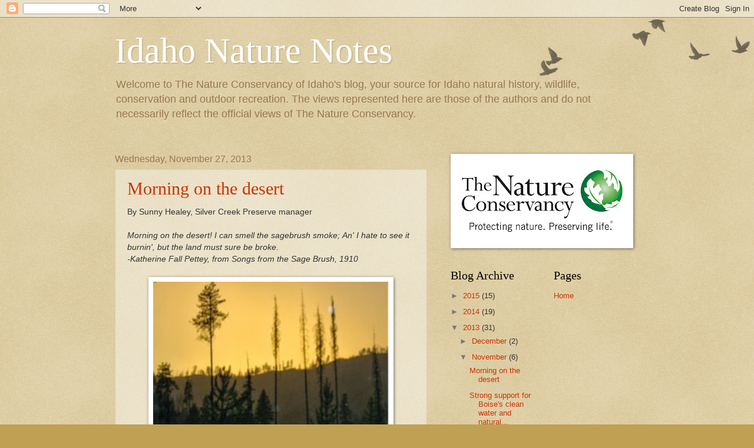

--- FILE ---
content_type: text/html; charset=UTF-8
request_url: https://idahonaturenotes.blogspot.com/2013/11/
body_size: 23959
content:
<!DOCTYPE html>
<html class='v2' dir='ltr' lang='en'>
<head>
<link href='https://www.blogger.com/static/v1/widgets/335934321-css_bundle_v2.css' rel='stylesheet' type='text/css'/>
<meta content='width=1100' name='viewport'/>
<meta content='text/html; charset=UTF-8' http-equiv='Content-Type'/>
<meta content='blogger' name='generator'/>
<link href='https://idahonaturenotes.blogspot.com/favicon.ico' rel='icon' type='image/x-icon'/>
<link href='http://idahonaturenotes.blogspot.com/2013/11/' rel='canonical'/>
<link rel="alternate" type="application/atom+xml" title="Idaho Nature Notes - Atom" href="https://idahonaturenotes.blogspot.com/feeds/posts/default" />
<link rel="alternate" type="application/rss+xml" title="Idaho Nature Notes - RSS" href="https://idahonaturenotes.blogspot.com/feeds/posts/default?alt=rss" />
<link rel="service.post" type="application/atom+xml" title="Idaho Nature Notes - Atom" href="https://www.blogger.com/feeds/24550101/posts/default" />
<!--Can't find substitution for tag [blog.ieCssRetrofitLinks]-->
<meta content='http://idahonaturenotes.blogspot.com/2013/11/' property='og:url'/>
<meta content='Idaho Nature Notes' property='og:title'/>
<meta content='Welcome to The Nature Conservancy of Idaho&#39;s blog, your source for Idaho natural history, wildlife, conservation and outdoor recreation. The views represented here are those of the authors and do not necessarily reflect the official views of The Nature Conservancy.' property='og:description'/>
<title>Idaho Nature Notes: November 2013</title>
<style id='page-skin-1' type='text/css'><!--
/*
-----------------------------------------------
Blogger Template Style
Name:     Watermark
Designer: Blogger
URL:      www.blogger.com
----------------------------------------------- */
/* Use this with templates/1ktemplate-*.html */
/* Content
----------------------------------------------- */
body {
font: normal normal 14px Arial, Tahoma, Helvetica, FreeSans, sans-serif;
color: #333333;
background: #c0a154 url(https://resources.blogblog.com/blogblog/data/1kt/watermark/body_background_birds.png) repeat scroll top left;
}
html body .content-outer {
min-width: 0;
max-width: 100%;
width: 100%;
}
.content-outer {
font-size: 92%;
}
a:link {
text-decoration:none;
color: #cc3300;
}
a:visited {
text-decoration:none;
color: #993322;
}
a:hover {
text-decoration:underline;
color: #ff3300;
}
.body-fauxcolumns .cap-top {
margin-top: 30px;
background: transparent url(https://resources.blogblog.com/blogblog/data/1kt/watermark/body_overlay_birds.png) no-repeat scroll top right;
height: 121px;
}
.content-inner {
padding: 0;
}
/* Header
----------------------------------------------- */
.header-inner .Header .titlewrapper,
.header-inner .Header .descriptionwrapper {
padding-left: 20px;
padding-right: 20px;
}
.Header h1 {
font: normal normal 60px Georgia, Utopia, 'Palatino Linotype', Palatino, serif;
color: #ffffff;
text-shadow: 2px 2px rgba(0, 0, 0, .1);
}
.Header h1 a {
color: #ffffff;
}
.Header .description {
font-size: 140%;
color: #997755;
}
/* Tabs
----------------------------------------------- */
.tabs-inner .section {
margin: 0 20px;
}
.tabs-inner .PageList, .tabs-inner .LinkList, .tabs-inner .Labels {
margin-left: -11px;
margin-right: -11px;
background-color: transparent;
border-top: 0 solid #ffffff;
border-bottom: 0 solid #ffffff;
-moz-box-shadow: 0 0 0 rgba(0, 0, 0, .3);
-webkit-box-shadow: 0 0 0 rgba(0, 0, 0, .3);
-goog-ms-box-shadow: 0 0 0 rgba(0, 0, 0, .3);
box-shadow: 0 0 0 rgba(0, 0, 0, .3);
}
.tabs-inner .PageList .widget-content,
.tabs-inner .LinkList .widget-content,
.tabs-inner .Labels .widget-content {
margin: -3px -11px;
background: transparent none  no-repeat scroll right;
}
.tabs-inner .widget ul {
padding: 2px 25px;
max-height: 34px;
background: transparent none no-repeat scroll left;
}
.tabs-inner .widget li {
border: none;
}
.tabs-inner .widget li a {
display: inline-block;
padding: .25em 1em;
font: normal normal 20px Georgia, Utopia, 'Palatino Linotype', Palatino, serif;
color: #cc3300;
border-right: 1px solid #c0a154;
}
.tabs-inner .widget li:first-child a {
border-left: 1px solid #c0a154;
}
.tabs-inner .widget li.selected a, .tabs-inner .widget li a:hover {
color: #000000;
}
/* Headings
----------------------------------------------- */
h2 {
font: normal normal 20px Georgia, Utopia, 'Palatino Linotype', Palatino, serif;
color: #000000;
margin: 0 0 .5em;
}
h2.date-header {
font: normal normal 16px Arial, Tahoma, Helvetica, FreeSans, sans-serif;
color: #997755;
}
/* Main
----------------------------------------------- */
.main-inner .column-center-inner,
.main-inner .column-left-inner,
.main-inner .column-right-inner {
padding: 0 5px;
}
.main-outer {
margin-top: 0;
background: transparent none no-repeat scroll top left;
}
.main-inner {
padding-top: 30px;
}
.main-cap-top {
position: relative;
}
.main-cap-top .cap-right {
position: absolute;
height: 0;
width: 100%;
bottom: 0;
background: transparent none repeat-x scroll bottom center;
}
.main-cap-top .cap-left {
position: absolute;
height: 245px;
width: 280px;
right: 0;
bottom: 0;
background: transparent none no-repeat scroll bottom left;
}
/* Posts
----------------------------------------------- */
.post-outer {
padding: 15px 20px;
margin: 0 0 25px;
background: transparent url(https://resources.blogblog.com/blogblog/data/1kt/watermark/post_background_birds.png) repeat scroll top left;
_background-image: none;
border: dotted 1px #ccbb99;
-moz-box-shadow: 0 0 0 rgba(0, 0, 0, .1);
-webkit-box-shadow: 0 0 0 rgba(0, 0, 0, .1);
-goog-ms-box-shadow: 0 0 0 rgba(0, 0, 0, .1);
box-shadow: 0 0 0 rgba(0, 0, 0, .1);
}
h3.post-title {
font: normal normal 30px Georgia, Utopia, 'Palatino Linotype', Palatino, serif;
margin: 0;
}
.comments h4 {
font: normal normal 30px Georgia, Utopia, 'Palatino Linotype', Palatino, serif;
margin: 1em 0 0;
}
.post-body {
font-size: 105%;
line-height: 1.5;
position: relative;
}
.post-header {
margin: 0 0 1em;
color: #997755;
}
.post-footer {
margin: 10px 0 0;
padding: 10px 0 0;
color: #997755;
border-top: dashed 1px #777777;
}
#blog-pager {
font-size: 140%
}
#comments .comment-author {
padding-top: 1.5em;
border-top: dashed 1px #777777;
background-position: 0 1.5em;
}
#comments .comment-author:first-child {
padding-top: 0;
border-top: none;
}
.avatar-image-container {
margin: .2em 0 0;
}
/* Comments
----------------------------------------------- */
.comments .comments-content .icon.blog-author {
background-repeat: no-repeat;
background-image: url([data-uri]);
}
.comments .comments-content .loadmore a {
border-top: 1px solid #777777;
border-bottom: 1px solid #777777;
}
.comments .continue {
border-top: 2px solid #777777;
}
/* Widgets
----------------------------------------------- */
.widget ul, .widget #ArchiveList ul.flat {
padding: 0;
list-style: none;
}
.widget ul li, .widget #ArchiveList ul.flat li {
padding: .35em 0;
text-indent: 0;
border-top: dashed 1px #777777;
}
.widget ul li:first-child, .widget #ArchiveList ul.flat li:first-child {
border-top: none;
}
.widget .post-body ul {
list-style: disc;
}
.widget .post-body ul li {
border: none;
}
.widget .zippy {
color: #777777;
}
.post-body img, .post-body .tr-caption-container, .Profile img, .Image img,
.BlogList .item-thumbnail img {
padding: 5px;
background: #fff;
-moz-box-shadow: 1px 1px 5px rgba(0, 0, 0, .5);
-webkit-box-shadow: 1px 1px 5px rgba(0, 0, 0, .5);
-goog-ms-box-shadow: 1px 1px 5px rgba(0, 0, 0, .5);
box-shadow: 1px 1px 5px rgba(0, 0, 0, .5);
}
.post-body img, .post-body .tr-caption-container {
padding: 8px;
}
.post-body .tr-caption-container {
color: #333333;
}
.post-body .tr-caption-container img {
padding: 0;
background: transparent;
border: none;
-moz-box-shadow: 0 0 0 rgba(0, 0, 0, .1);
-webkit-box-shadow: 0 0 0 rgba(0, 0, 0, .1);
-goog-ms-box-shadow: 0 0 0 rgba(0, 0, 0, .1);
box-shadow: 0 0 0 rgba(0, 0, 0, .1);
}
/* Footer
----------------------------------------------- */
.footer-outer {
color:#ccbb99;
background: #330000 url(https://resources.blogblog.com/blogblog/data/1kt/watermark/body_background_navigator.png) repeat scroll top left;
}
.footer-outer a {
color: #ff7755;
}
.footer-outer a:visited {
color: #dd5533;
}
.footer-outer a:hover {
color: #ff9977;
}
.footer-outer .widget h2 {
color: #eeddbb;
}
/* Mobile
----------------------------------------------- */
body.mobile  {
background-size: 100% auto;
}
.mobile .body-fauxcolumn-outer {
background: transparent none repeat scroll top left;
}
html .mobile .mobile-date-outer {
border-bottom: none;
background: transparent url(https://resources.blogblog.com/blogblog/data/1kt/watermark/post_background_birds.png) repeat scroll top left;
_background-image: none;
margin-bottom: 10px;
}
.mobile .main-inner .date-outer {
padding: 0;
}
.mobile .main-inner .date-header {
margin: 10px;
}
.mobile .main-cap-top {
z-index: -1;
}
.mobile .content-outer {
font-size: 100%;
}
.mobile .post-outer {
padding: 10px;
}
.mobile .main-cap-top .cap-left {
background: transparent none no-repeat scroll bottom left;
}
.mobile .body-fauxcolumns .cap-top {
margin: 0;
}
.mobile-link-button {
background: transparent url(https://resources.blogblog.com/blogblog/data/1kt/watermark/post_background_birds.png) repeat scroll top left;
}
.mobile-link-button a:link, .mobile-link-button a:visited {
color: #cc3300;
}
.mobile-index-date .date-header {
color: #997755;
}
.mobile-index-contents {
color: #333333;
}
.mobile .tabs-inner .section {
margin: 0;
}
.mobile .tabs-inner .PageList {
margin-left: 0;
margin-right: 0;
}
.mobile .tabs-inner .PageList .widget-content {
margin: 0;
color: #000000;
background: transparent url(https://resources.blogblog.com/blogblog/data/1kt/watermark/post_background_birds.png) repeat scroll top left;
}
.mobile .tabs-inner .PageList .widget-content .pagelist-arrow {
border-left: 1px solid #c0a154;
}

--></style>
<style id='template-skin-1' type='text/css'><!--
body {
min-width: 930px;
}
.content-outer, .content-fauxcolumn-outer, .region-inner {
min-width: 930px;
max-width: 930px;
_width: 930px;
}
.main-inner .columns {
padding-left: 0px;
padding-right: 360px;
}
.main-inner .fauxcolumn-center-outer {
left: 0px;
right: 360px;
/* IE6 does not respect left and right together */
_width: expression(this.parentNode.offsetWidth -
parseInt("0px") -
parseInt("360px") + 'px');
}
.main-inner .fauxcolumn-left-outer {
width: 0px;
}
.main-inner .fauxcolumn-right-outer {
width: 360px;
}
.main-inner .column-left-outer {
width: 0px;
right: 100%;
margin-left: -0px;
}
.main-inner .column-right-outer {
width: 360px;
margin-right: -360px;
}
#layout {
min-width: 0;
}
#layout .content-outer {
min-width: 0;
width: 800px;
}
#layout .region-inner {
min-width: 0;
width: auto;
}
body#layout div.add_widget {
padding: 8px;
}
body#layout div.add_widget a {
margin-left: 32px;
}
--></style>
<link href='https://www.blogger.com/dyn-css/authorization.css?targetBlogID=24550101&amp;zx=eb4f902f-d30e-45c6-994d-bfb2ab1b1c61' media='none' onload='if(media!=&#39;all&#39;)media=&#39;all&#39;' rel='stylesheet'/><noscript><link href='https://www.blogger.com/dyn-css/authorization.css?targetBlogID=24550101&amp;zx=eb4f902f-d30e-45c6-994d-bfb2ab1b1c61' rel='stylesheet'/></noscript>
<meta name='google-adsense-platform-account' content='ca-host-pub-1556223355139109'/>
<meta name='google-adsense-platform-domain' content='blogspot.com'/>

</head>
<body class='loading variant-birds'>
<div class='navbar section' id='navbar' name='Navbar'><div class='widget Navbar' data-version='1' id='Navbar1'><script type="text/javascript">
    function setAttributeOnload(object, attribute, val) {
      if(window.addEventListener) {
        window.addEventListener('load',
          function(){ object[attribute] = val; }, false);
      } else {
        window.attachEvent('onload', function(){ object[attribute] = val; });
      }
    }
  </script>
<div id="navbar-iframe-container"></div>
<script type="text/javascript" src="https://apis.google.com/js/platform.js"></script>
<script type="text/javascript">
      gapi.load("gapi.iframes:gapi.iframes.style.bubble", function() {
        if (gapi.iframes && gapi.iframes.getContext) {
          gapi.iframes.getContext().openChild({
              url: 'https://www.blogger.com/navbar/24550101?origin\x3dhttps://idahonaturenotes.blogspot.com',
              where: document.getElementById("navbar-iframe-container"),
              id: "navbar-iframe"
          });
        }
      });
    </script><script type="text/javascript">
(function() {
var script = document.createElement('script');
script.type = 'text/javascript';
script.src = '//pagead2.googlesyndication.com/pagead/js/google_top_exp.js';
var head = document.getElementsByTagName('head')[0];
if (head) {
head.appendChild(script);
}})();
</script>
</div></div>
<div class='body-fauxcolumns'>
<div class='fauxcolumn-outer body-fauxcolumn-outer'>
<div class='cap-top'>
<div class='cap-left'></div>
<div class='cap-right'></div>
</div>
<div class='fauxborder-left'>
<div class='fauxborder-right'></div>
<div class='fauxcolumn-inner'>
</div>
</div>
<div class='cap-bottom'>
<div class='cap-left'></div>
<div class='cap-right'></div>
</div>
</div>
</div>
<div class='content'>
<div class='content-fauxcolumns'>
<div class='fauxcolumn-outer content-fauxcolumn-outer'>
<div class='cap-top'>
<div class='cap-left'></div>
<div class='cap-right'></div>
</div>
<div class='fauxborder-left'>
<div class='fauxborder-right'></div>
<div class='fauxcolumn-inner'>
</div>
</div>
<div class='cap-bottom'>
<div class='cap-left'></div>
<div class='cap-right'></div>
</div>
</div>
</div>
<div class='content-outer'>
<div class='content-cap-top cap-top'>
<div class='cap-left'></div>
<div class='cap-right'></div>
</div>
<div class='fauxborder-left content-fauxborder-left'>
<div class='fauxborder-right content-fauxborder-right'></div>
<div class='content-inner'>
<header>
<div class='header-outer'>
<div class='header-cap-top cap-top'>
<div class='cap-left'></div>
<div class='cap-right'></div>
</div>
<div class='fauxborder-left header-fauxborder-left'>
<div class='fauxborder-right header-fauxborder-right'></div>
<div class='region-inner header-inner'>
<div class='header section' id='header' name='Header'><div class='widget Header' data-version='1' id='Header1'>
<div id='header-inner'>
<div class='titlewrapper'>
<h1 class='title'>
<a href='https://idahonaturenotes.blogspot.com/'>
Idaho Nature Notes
</a>
</h1>
</div>
<div class='descriptionwrapper'>
<p class='description'><span>Welcome to The Nature Conservancy of Idaho's blog, your source for Idaho natural history, wildlife, conservation and outdoor recreation. The views represented here are those of the authors and do not necessarily reflect the official views of The Nature Conservancy.</span></p>
</div>
</div>
</div></div>
</div>
</div>
<div class='header-cap-bottom cap-bottom'>
<div class='cap-left'></div>
<div class='cap-right'></div>
</div>
</div>
</header>
<div class='tabs-outer'>
<div class='tabs-cap-top cap-top'>
<div class='cap-left'></div>
<div class='cap-right'></div>
</div>
<div class='fauxborder-left tabs-fauxborder-left'>
<div class='fauxborder-right tabs-fauxborder-right'></div>
<div class='region-inner tabs-inner'>
<div class='tabs no-items section' id='crosscol' name='Cross-Column'></div>
<div class='tabs no-items section' id='crosscol-overflow' name='Cross-Column 2'></div>
</div>
</div>
<div class='tabs-cap-bottom cap-bottom'>
<div class='cap-left'></div>
<div class='cap-right'></div>
</div>
</div>
<div class='main-outer'>
<div class='main-cap-top cap-top'>
<div class='cap-left'></div>
<div class='cap-right'></div>
</div>
<div class='fauxborder-left main-fauxborder-left'>
<div class='fauxborder-right main-fauxborder-right'></div>
<div class='region-inner main-inner'>
<div class='columns fauxcolumns'>
<div class='fauxcolumn-outer fauxcolumn-center-outer'>
<div class='cap-top'>
<div class='cap-left'></div>
<div class='cap-right'></div>
</div>
<div class='fauxborder-left'>
<div class='fauxborder-right'></div>
<div class='fauxcolumn-inner'>
</div>
</div>
<div class='cap-bottom'>
<div class='cap-left'></div>
<div class='cap-right'></div>
</div>
</div>
<div class='fauxcolumn-outer fauxcolumn-left-outer'>
<div class='cap-top'>
<div class='cap-left'></div>
<div class='cap-right'></div>
</div>
<div class='fauxborder-left'>
<div class='fauxborder-right'></div>
<div class='fauxcolumn-inner'>
</div>
</div>
<div class='cap-bottom'>
<div class='cap-left'></div>
<div class='cap-right'></div>
</div>
</div>
<div class='fauxcolumn-outer fauxcolumn-right-outer'>
<div class='cap-top'>
<div class='cap-left'></div>
<div class='cap-right'></div>
</div>
<div class='fauxborder-left'>
<div class='fauxborder-right'></div>
<div class='fauxcolumn-inner'>
</div>
</div>
<div class='cap-bottom'>
<div class='cap-left'></div>
<div class='cap-right'></div>
</div>
</div>
<!-- corrects IE6 width calculation -->
<div class='columns-inner'>
<div class='column-center-outer'>
<div class='column-center-inner'>
<div class='main section' id='main' name='Main'><div class='widget Blog' data-version='1' id='Blog1'>
<div class='blog-posts hfeed'>

          <div class="date-outer">
        
<h2 class='date-header'><span>Wednesday, November 27, 2013</span></h2>

          <div class="date-posts">
        
<div class='post-outer'>
<div class='post hentry uncustomized-post-template' itemprop='blogPost' itemscope='itemscope' itemtype='http://schema.org/BlogPosting'>
<meta content='https://blogger.googleusercontent.com/img/b/R29vZ2xl/AVvXsEgBdVXbG0ILx703ZQqZpFhZouPMtkJllAqloX29YRzl4OmjbsGa6cvJ_vQ2WMTNsyxywBRy2P8p3geWZuKIchtquZkFZrbEEZv0m04Pd6kg4MKIpx-YVqxlrZkkLQs3Vi09e29s/s400/sage_sunnyhealy.jpg' itemprop='image_url'/>
<meta content='24550101' itemprop='blogId'/>
<meta content='4486380401348780721' itemprop='postId'/>
<a name='4486380401348780721'></a>
<h3 class='post-title entry-title' itemprop='name'>
<a href='https://idahonaturenotes.blogspot.com/2013/11/morning-on-desert.html'>Morning on the desert</a>
</h3>
<div class='post-header'>
<div class='post-header-line-1'></div>
</div>
<div class='post-body entry-content' id='post-body-4486380401348780721' itemprop='description articleBody'>
By Sunny Healey, Silver Creek Preserve manager <br />
<br />
<i>Morning on the desert! I can smell the sagebrush smoke;&nbsp;&#8232;An' I hate to see it burnin', but the land must sure be broke. <br />-Katherine Fall Pettey, from Songs from the Sage Brush, 1910</i><br />
<br />
<table align="center" cellpadding="0" cellspacing="0" class="tr-caption-container" style="margin-left: auto; margin-right: auto; text-align: center;"><tbody>
<tr><td style="text-align: center;"><a href="https://blogger.googleusercontent.com/img/b/R29vZ2xl/AVvXsEgBdVXbG0ILx703ZQqZpFhZouPMtkJllAqloX29YRzl4OmjbsGa6cvJ_vQ2WMTNsyxywBRy2P8p3geWZuKIchtquZkFZrbEEZv0m04Pd6kg4MKIpx-YVqxlrZkkLQs3Vi09e29s/s1600/sage_sunnyhealy.jpg" imageanchor="1" style="margin-left: auto; margin-right: auto;"><img border="0" height="247" src="https://blogger.googleusercontent.com/img/b/R29vZ2xl/AVvXsEgBdVXbG0ILx703ZQqZpFhZouPMtkJllAqloX29YRzl4OmjbsGa6cvJ_vQ2WMTNsyxywBRy2P8p3geWZuKIchtquZkFZrbEEZv0m04Pd6kg4MKIpx-YVqxlrZkkLQs3Vi09e29s/s400/sage_sunnyhealy.jpg" width="400" /></a></td></tr>
<tr><td class="tr-caption" style="text-align: center;">Near the North Fork of the Boise River. Photo by Sunny Healey/TNC</td></tr>
</tbody></table>
<br />
The high-desert sagebrush steppe ecosystem is hard to simplify and even more difficult to replicate from scratch. This summer we lost more of that ecosystem when the Beaver Creek fire burned so hot that the plants are not expected to grow back anytime soon. The rain we wished for did arrive but it came falling out of the sky with such intensity (and questionable timing) that it started to dramatically erode the mountainsides. We got to see geomorphology in action, right from the kitchen window for some people. The celebration of fire containment and houses and lives saved was dampened by the 4 feet of mud up against the garage.<br />
<br />
<table align="center" cellpadding="0" cellspacing="0" class="tr-caption-container" style="margin-left: auto; margin-right: auto; text-align: center;"><tbody>
<tr><td style="text-align: center;"><a href="https://blogger.googleusercontent.com/img/b/R29vZ2xl/AVvXsEja0EzAZDvpHoQuhZAWWr83XzuogRzCJnt-ulQ0M3RQgvQ1IpCONi3qGi0GwDROO6B2gzozzwdSJyYLne37fhoLcFW8jKjDlwFSvV9K3IRCDxmz-oEpxfZInjUenFcqI3b2EZIU/s1600/sage_sunnyhealy4.jpg" imageanchor="1" style="margin-left: auto; margin-right: auto;"><img border="0" height="245" src="https://blogger.googleusercontent.com/img/b/R29vZ2xl/AVvXsEja0EzAZDvpHoQuhZAWWr83XzuogRzCJnt-ulQ0M3RQgvQ1IpCONi3qGi0GwDROO6B2gzozzwdSJyYLne37fhoLcFW8jKjDlwFSvV9K3IRCDxmz-oEpxfZInjUenFcqI3b2EZIU/s400/sage_sunnyhealy4.jpg" width="400" /></a></td></tr>
<tr><td class="tr-caption" style="text-align: center;">By the sheep bridge on the Big Wood River. Photo &#169;Sunny Healey/TNC</td></tr>
</tbody></table>
<br />
To prohibit further erosion and mudslides, experts recommended a series of measures to be prescribed in the fire rehabilitation plan, one of which included reseeding priority areas within Blaine County. The recommendations came after field inspection by the U.S. Army Corps of Engineers, Forest Service (USFS), Geologic Survey (USGS), Natural Resource Conservation Service (NRCS), BLM, Idaho Fish and Game (IDFG) and others, In addition to stabilizing the hillsides, the reseeding will improve wildlife habitat more quickly, provide increased resilience and allow us once again to be hiking the hills, gazing at a big bull elk standing majestically amongst the wildflowers, native grasses and sagebrush.<br />
<br />
<table align="center" cellpadding="0" cellspacing="0" class="tr-caption-container" style="margin-left: auto; margin-right: auto; text-align: center;"><tbody>
<tr><td style="text-align: center;"><a href="https://blogger.googleusercontent.com/img/b/R29vZ2xl/AVvXsEg5b4ONH70mGiwX2EyZsGBRzqveCT34jesZmmJnzBoGr9jJRn3iala_WoDk8idkSUE1kgJWBshHMTar_aVxUxIUSisIK98I53puFmoiV7Dnq7DDKb136Nh-Zh2a8rVJ7PcUrRyO/s1600/sage_sunnyhealy3.jpg" imageanchor="1" style="margin-left: auto; margin-right: auto;"><img border="0" height="280" src="https://blogger.googleusercontent.com/img/b/R29vZ2xl/AVvXsEg5b4ONH70mGiwX2EyZsGBRzqveCT34jesZmmJnzBoGr9jJRn3iala_WoDk8idkSUE1kgJWBshHMTar_aVxUxIUSisIK98I53puFmoiV7Dnq7DDKb136Nh-Zh2a8rVJ7PcUrRyO/s320/sage_sunnyhealy3.jpg" width="320" /></a></td></tr>
<tr><td class="tr-caption" style="text-align: center;">Soldier Creek Preserve. Photo &#169;Sunny Healey/TNC</td></tr>
</tbody></table>
<br />
The NRCS and USFS suggested performing aerial reseeding this fall. In the beginning, it was going to be bluebunch wheatgrass, Idaho fescue and a quick-acting sterile cereal seed to the rescue. But several groups came together to ensure diverse native species would be added to this reseeding mix. With the support of Blaine County Commissioner Angenie McCleary, IDFG, Rocky Mountain Elk Foundation and the NRCS, Dayna Gross (TNC) and Dani Mazzotta (ICL) drafted an application to enhance the seed mix with native species. Choosing the seeds turned out to be an interesting and semi-controversial discussion that included private and public lands, county, state and federal funding, and price and availability of seeds, with major timing constraints, and some measurable (and some total) uncertainty. Ketchum District Ranger Kurt Nelson&#8217;s comments about private, federal and state property lines being part of a tapestry that is woven together by natural systems and habitats that cannot be compartmentalized for political convenience helped conceptualize and focus the importance of the reseeding initiative.<br />
<br />
Native forbs should be included with the grasses and sage seed mix for many reasons but partly because different species will inhabit different layers of soil.&nbsp; If a particular soil layer is not inhabited, it provides an opportunity for the notoriously crafty noxious weeds to take up that niche.<br />
<br />
<table align="center" cellpadding="0" cellspacing="0" class="tr-caption-container" style="margin-left: auto; margin-right: auto; text-align: center;"><tbody>
<tr><td style="text-align: center;"><a href="https://blogger.googleusercontent.com/img/b/R29vZ2xl/AVvXsEizKKfAyY1Z4Dm7c6PTIG-gcnjBBSyJWNBw6_36d_SNbWX5JeZpdZD19uQy0B-Hx7FmjkfsMOY1x4cgpCXrI7g-15NbCG3AKMZnRNo0NnS9tR4PY2XiGKKnOPkvAPCI2ZskIohc/s1600/sage_sunnyhealy2.jpg" imageanchor="1" style="margin-left: auto; margin-right: auto;"><img border="0" height="240" src="https://blogger.googleusercontent.com/img/b/R29vZ2xl/AVvXsEizKKfAyY1Z4Dm7c6PTIG-gcnjBBSyJWNBw6_36d_SNbWX5JeZpdZD19uQy0B-Hx7FmjkfsMOY1x4cgpCXrI7g-15NbCG3AKMZnRNo0NnS9tR4PY2XiGKKnOPkvAPCI2ZskIohc/s320/sage_sunnyhealy2.jpg" width="320" /></a></td></tr>
<tr><td class="tr-caption" style="text-align: center;">Stanley, Idaho. Photo &#169;Sunny Healey/TNC</td></tr>
</tbody></table>
<br />
The ideal mix is too complicated and expensive but a few seeds were considered and selected for their relevant attributes.&nbsp; Lewis blue flax, named in honor of Meriwether Lewis, provides erosion control, pollinator habitat and beautification. What the Intermountain Native Plant Growers Association refers to as a &#8216;handsome and statuesque bunchgrass,&#8217;&nbsp; Great Basin wildrye provides good cover for deer and antelope, important winter forage for elk, and serves as habitat and a food source for upland game birds, songbirds, and small mammals.&nbsp; Western yarrow, which has a long history as a powerful healing herb, is also a great food source and is commonly used as nesting material for birds. It is an early succession species and readily establishes on disturbed sites.&nbsp; The beautiful bright-yellow arrowleaf balsamroot flowers grow quickly in the spring and are good browse for wildlife stressed by winter conditions. The most sought-after seed of the mix was sagebrush. Though its leaves are bitter and toxic to some ruminants, sagebrush provides food and habitat for pronghorn antelope, mule deer, pygmy rabbit and the gray vireo. It is essential to sage grouse, and cows and sheep commonly graze on sagebrush slopes. Its scientific name Artemisia tridentata refers to Artemis, the Hellenic goddess of the hunt, wild animals and wilderness. Native Americans burned dried sage leaves to purify tipis and to bless pregnant women and young warriors. <br />
<br />
The part of the seed mix selection process that most inspired me was the value of sagebrush, literally and otherwise.&nbsp; Great Basin wildrye costs $12/lb., blue flax $10/lb., antelope bitterbrush up to $40/lb., and Big Mountain sagebrush $50/lb.&nbsp; For this restoration project, 2500 critical acres are being reseeded at a rate of one quarter to one pound per acre for each seed type.&nbsp; How much will it cost to reseed all that land?&nbsp; In the end, we were able to get a suitable mix for about $50,000, not including the plane ride.<br />
<br />
But it made me wonder, how much sagebrush do we have?&nbsp; What if wildfires or land use changes destroyed too much sagebrush? How much would it cost to reseed the entire ecosystem?&nbsp; Or, rather, what is the current value of all the sagebrush in the American West?&nbsp; In 2005 a conservation strategy and assessment from Colorado estimated over 106 million acres of sagebrush in the western U.S. The Handbook of Western Reclamation Techniques suggests seeding sagebrush at two pounds per acre.&nbsp;&nbsp; At current prices and suggested application rates, it would cost $10.6 billion. <br />
<br />
This is a simplistic equation and not very realistic because there are many more variables besides seed costs and acres but the question made me think about some of the reasons I love sagebrush and how life in Idaho wouldn&#8217;t be the same without it: fishing the long lonesome trails along the Little Wood River; listening to the last songs around a cowboy campfire with a backdrop of stars and sage; reading&nbsp; about the essence of the West from a child&#8217;s point of view in my New York City niece&#8217;s school project about a ride across the Camas Prairie; that feeling as you quietly traverse the open range of the Rock Creek Valley that a mountain lion is watching from a secret hideaway in the basalt ledge above. During the reseeding effort I learned that a few dedicated people and a lot of hard work can make a big difference and that beyond any price we could try to attribute to it, plain old everyday sagebrush has significant wildlife, spiritual, cultural, historical and economic value.&nbsp; <br />
<br />
<i>"Sagebrush ain't so pretty?" Well, all eyes don't see the same;&#8232;Have you ever saw the moonlight turn it to a silv'ry flame?&#8232;An' that greasewood thicket yonder&#8212;well, it smells jest awful sweet&nbsp;&#8232;When the night wind has been shakin' it; for smells it's hard to beat.<br />-Katherine Fall Pettey</i><br />
<br />
<br />
<div style='clear: both;'></div>
</div>
<div class='post-footer'>
<div class='post-footer-line post-footer-line-1'>
<span class='post-author vcard'>
Posted by
<span class='fn' itemprop='author' itemscope='itemscope' itemtype='http://schema.org/Person'>
<span itemprop='name'>Lisa Eller</span>
</span>
</span>
<span class='post-timestamp'>
at
<meta content='http://idahonaturenotes.blogspot.com/2013/11/morning-on-desert.html' itemprop='url'/>
<a class='timestamp-link' href='https://idahonaturenotes.blogspot.com/2013/11/morning-on-desert.html' rel='bookmark' title='permanent link'><abbr class='published' itemprop='datePublished' title='2013-11-27T13:11:00-08:00'>1:11 PM</abbr></a>
</span>
<span class='post-comment-link'>
<a class='comment-link' href='https://www.blogger.com/comment/fullpage/post/24550101/4486380401348780721' onclick='javascript:window.open(this.href, "bloggerPopup", "toolbar=0,location=0,statusbar=1,menubar=0,scrollbars=yes,width=640,height=500"); return false;'>
2 comments:
  </a>
</span>
<span class='post-icons'>
<span class='item-action'>
<a href='https://www.blogger.com/email-post/24550101/4486380401348780721' title='Email Post'>
<img alt='' class='icon-action' height='13' src='https://resources.blogblog.com/img/icon18_email.gif' width='18'/>
</a>
</span>
<span class='item-control blog-admin pid-2054924708'>
<a href='https://www.blogger.com/post-edit.g?blogID=24550101&postID=4486380401348780721&from=pencil' title='Edit Post'>
<img alt='' class='icon-action' height='18' src='https://resources.blogblog.com/img/icon18_edit_allbkg.gif' width='18'/>
</a>
</span>
</span>
<div class='post-share-buttons goog-inline-block'>
<a class='goog-inline-block share-button sb-email' href='https://www.blogger.com/share-post.g?blogID=24550101&postID=4486380401348780721&target=email' target='_blank' title='Email This'><span class='share-button-link-text'>Email This</span></a><a class='goog-inline-block share-button sb-blog' href='https://www.blogger.com/share-post.g?blogID=24550101&postID=4486380401348780721&target=blog' onclick='window.open(this.href, "_blank", "height=270,width=475"); return false;' target='_blank' title='BlogThis!'><span class='share-button-link-text'>BlogThis!</span></a><a class='goog-inline-block share-button sb-twitter' href='https://www.blogger.com/share-post.g?blogID=24550101&postID=4486380401348780721&target=twitter' target='_blank' title='Share to X'><span class='share-button-link-text'>Share to X</span></a><a class='goog-inline-block share-button sb-facebook' href='https://www.blogger.com/share-post.g?blogID=24550101&postID=4486380401348780721&target=facebook' onclick='window.open(this.href, "_blank", "height=430,width=640"); return false;' target='_blank' title='Share to Facebook'><span class='share-button-link-text'>Share to Facebook</span></a><a class='goog-inline-block share-button sb-pinterest' href='https://www.blogger.com/share-post.g?blogID=24550101&postID=4486380401348780721&target=pinterest' target='_blank' title='Share to Pinterest'><span class='share-button-link-text'>Share to Pinterest</span></a>
</div>
</div>
<div class='post-footer-line post-footer-line-2'>
<span class='post-labels'>
Labels:
<a href='https://idahonaturenotes.blogspot.com/search/label/conservation' rel='tag'>conservation</a>,
<a href='https://idahonaturenotes.blogspot.com/search/label/fire' rel='tag'>fire</a>,
<a href='https://idahonaturenotes.blogspot.com/search/label/fire%20restoration' rel='tag'>fire restoration</a>,
<a href='https://idahonaturenotes.blogspot.com/search/label/native%20plants' rel='tag'>native plants</a>,
<a href='https://idahonaturenotes.blogspot.com/search/label/sage%20brush' rel='tag'>sage brush</a>,
<a href='https://idahonaturenotes.blogspot.com/search/label/Silver%20Creek' rel='tag'>Silver Creek</a>,
<a href='https://idahonaturenotes.blogspot.com/search/label/The%20Nature%20Conservancy' rel='tag'>The Nature Conservancy</a>
</span>
</div>
<div class='post-footer-line post-footer-line-3'>
<span class='post-location'>
</span>
</div>
</div>
</div>
</div>

          </div></div>
        

          <div class="date-outer">
        
<h2 class='date-header'><span>Thursday, November 21, 2013</span></h2>

          <div class="date-posts">
        
<div class='post-outer'>
<div class='post hentry uncustomized-post-template' itemprop='blogPost' itemscope='itemscope' itemtype='http://schema.org/BlogPosting'>
<meta content='https://blogger.googleusercontent.com/img/b/R29vZ2xl/AVvXsEjM_OhSw1P__Yg7VuK6IcJA1-n1ORxxvuipwOOgfPL3SbEVM_akHfBPQglG9RrpmPKY2vRCfEWLD-R0Z2pzhRv9a2LRpAdSvv5P_SN7lEc1msA1FMPfdYtoYFy8RsYH9Sa0g4Z0/s400/bas+at+tabling+in+Boise.png' itemprop='image_url'/>
<meta content='24550101' itemprop='blogId'/>
<meta content='5348661909574220115' itemprop='postId'/>
<a name='5348661909574220115'></a>
<h3 class='post-title entry-title' itemprop='name'>
<a href='https://idahonaturenotes.blogspot.com/2013/11/strong-support-for-boises-clean-water.html'>Strong support for Boise's clean water and natural areas </a>
</h3>
<div class='post-header'>
<div class='post-header-line-1'></div>
</div>
<div class='post-body entry-content' id='post-body-5348661909574220115' itemprop='description articleBody'>
<i>By Bas Hargrove, senior policy representative, The Nature Conservancy in Idaho</i><br />
<br />
On November 5th, a strong majority of Boise voters made it clear they support investments in clean water and critical natural areas. Though the measure did not receive the two-thirds majority needed to pass, more than 3 in 5 Boise voters supported the bond to provide $15.7 million for Boise parks and natural areas.<br />
<br />
While we did not get the outcome we hoped for, I was proud of the campaign and the Conservancy&#8217;s contribution to it. Seeing the passion, hard work and community spirit of volunteers knocking on doors and making phone calls every day was truly inspirational. So was the broad coalition of local businesses, the outdoor recreation community, non-profit organizations and Boise&#8217;s decisions makers who came together on this effort. <br />
<br />
<table align="center" cellpadding="0" cellspacing="0" class="tr-caption-container" style="margin-left: auto; margin-right: auto; text-align: center;"><tbody>
<tr><td style="text-align: center;"><a href="https://blogger.googleusercontent.com/img/b/R29vZ2xl/AVvXsEjM_OhSw1P__Yg7VuK6IcJA1-n1ORxxvuipwOOgfPL3SbEVM_akHfBPQglG9RrpmPKY2vRCfEWLD-R0Z2pzhRv9a2LRpAdSvv5P_SN7lEc1msA1FMPfdYtoYFy8RsYH9Sa0g4Z0/s1600/bas+at+tabling+in+Boise.png" imageanchor="1" style="margin-left: auto; margin-right: auto;"><img border="0" height="400" src="https://blogger.googleusercontent.com/img/b/R29vZ2xl/AVvXsEjM_OhSw1P__Yg7VuK6IcJA1-n1ORxxvuipwOOgfPL3SbEVM_akHfBPQglG9RrpmPKY2vRCfEWLD-R0Z2pzhRv9a2LRpAdSvv5P_SN7lEc1msA1FMPfdYtoYFy8RsYH9Sa0g4Z0/s400/bas+at+tabling+in+Boise.png" width="285" /></a></td></tr>
<tr><td class="tr-caption" style="text-align: center;">Bas at campaign tabling in Boise. Photo &#169;Birkinbine Photography.</td></tr>
</tbody></table>
The Conservancy got into this campaign because of the opportunity to invest in clean water and wildlife habitat, but we came out the other side reminded of how much people matter. <br />
<br />
We are united in our dedication to making Boise a great place to live, work and raise a family, and will continue to work with our partners to find new tools to ensure the protection of Boise&#8217;s clean water, wildlife habitat, and open spaces.
<div style='clear: both;'></div>
</div>
<div class='post-footer'>
<div class='post-footer-line post-footer-line-1'>
<span class='post-author vcard'>
Posted by
<span class='fn' itemprop='author' itemscope='itemscope' itemtype='http://schema.org/Person'>
<span itemprop='name'>Lisa Eller</span>
</span>
</span>
<span class='post-timestamp'>
at
<meta content='http://idahonaturenotes.blogspot.com/2013/11/strong-support-for-boises-clean-water.html' itemprop='url'/>
<a class='timestamp-link' href='https://idahonaturenotes.blogspot.com/2013/11/strong-support-for-boises-clean-water.html' rel='bookmark' title='permanent link'><abbr class='published' itemprop='datePublished' title='2013-11-21T13:58:00-08:00'>1:58 PM</abbr></a>
</span>
<span class='post-comment-link'>
<a class='comment-link' href='https://www.blogger.com/comment/fullpage/post/24550101/5348661909574220115' onclick='javascript:window.open(this.href, "bloggerPopup", "toolbar=0,location=0,statusbar=1,menubar=0,scrollbars=yes,width=640,height=500"); return false;'>
No comments:
  </a>
</span>
<span class='post-icons'>
<span class='item-action'>
<a href='https://www.blogger.com/email-post/24550101/5348661909574220115' title='Email Post'>
<img alt='' class='icon-action' height='13' src='https://resources.blogblog.com/img/icon18_email.gif' width='18'/>
</a>
</span>
<span class='item-control blog-admin pid-2054924708'>
<a href='https://www.blogger.com/post-edit.g?blogID=24550101&postID=5348661909574220115&from=pencil' title='Edit Post'>
<img alt='' class='icon-action' height='18' src='https://resources.blogblog.com/img/icon18_edit_allbkg.gif' width='18'/>
</a>
</span>
</span>
<div class='post-share-buttons goog-inline-block'>
<a class='goog-inline-block share-button sb-email' href='https://www.blogger.com/share-post.g?blogID=24550101&postID=5348661909574220115&target=email' target='_blank' title='Email This'><span class='share-button-link-text'>Email This</span></a><a class='goog-inline-block share-button sb-blog' href='https://www.blogger.com/share-post.g?blogID=24550101&postID=5348661909574220115&target=blog' onclick='window.open(this.href, "_blank", "height=270,width=475"); return false;' target='_blank' title='BlogThis!'><span class='share-button-link-text'>BlogThis!</span></a><a class='goog-inline-block share-button sb-twitter' href='https://www.blogger.com/share-post.g?blogID=24550101&postID=5348661909574220115&target=twitter' target='_blank' title='Share to X'><span class='share-button-link-text'>Share to X</span></a><a class='goog-inline-block share-button sb-facebook' href='https://www.blogger.com/share-post.g?blogID=24550101&postID=5348661909574220115&target=facebook' onclick='window.open(this.href, "_blank", "height=430,width=640"); return false;' target='_blank' title='Share to Facebook'><span class='share-button-link-text'>Share to Facebook</span></a><a class='goog-inline-block share-button sb-pinterest' href='https://www.blogger.com/share-post.g?blogID=24550101&postID=5348661909574220115&target=pinterest' target='_blank' title='Share to Pinterest'><span class='share-button-link-text'>Share to Pinterest</span></a>
</div>
</div>
<div class='post-footer-line post-footer-line-2'>
<span class='post-labels'>
Labels:
<a href='https://idahonaturenotes.blogspot.com/search/label/ballot%20initiative' rel='tag'>ballot initiative</a>,
<a href='https://idahonaturenotes.blogspot.com/search/label/Boise' rel='tag'>Boise</a>,
<a href='https://idahonaturenotes.blogspot.com/search/label/bond%20measure' rel='tag'>bond measure</a>,
<a href='https://idahonaturenotes.blogspot.com/search/label/conservation' rel='tag'>conservation</a>,
<a href='https://idahonaturenotes.blogspot.com/search/label/The%20Nature%20Conservancy' rel='tag'>The Nature Conservancy</a>,
<a href='https://idahonaturenotes.blogspot.com/search/label/voting' rel='tag'>voting</a>
</span>
</div>
<div class='post-footer-line post-footer-line-3'>
<span class='post-location'>
</span>
</div>
</div>
</div>
</div>

          </div></div>
        

          <div class="date-outer">
        
<h2 class='date-header'><span>Tuesday, November 12, 2013</span></h2>

          <div class="date-posts">
        
<div class='post-outer'>
<div class='post hentry uncustomized-post-template' itemprop='blogPost' itemscope='itemscope' itemtype='http://schema.org/BlogPosting'>
<meta content='https://blogger.googleusercontent.com/img/b/R29vZ2xl/AVvXsEgJZFy8ANBBl_pw6vkJZsTzR_miBoCRnWJ8Zfl2Spe7yMpgKx3r26K7jPnKkz4gsvbCSXDSoD-FrChq0OpZbqnTy8WUDS-Dk109FqHvKN_lLeNvpQjDQUt8cuGpCpTrYFAaloYI/s400/IMG_6913.JPG' itemprop='image_url'/>
<meta content='24550101' itemprop='blogId'/>
<meta content='4852214149003185634' itemprop='postId'/>
<a name='4852214149003185634'></a>
<h3 class='post-title entry-title' itemprop='name'>
<a href='https://idahonaturenotes.blogspot.com/2013/11/conservancy-leaders-tell-congress.html'>Conservancy Leaders Tell Congress &#8220;Invest in Nature&#8221;</a>
</h3>
<div class='post-header'>
<div class='post-header-line-1'></div>
</div>
<div class='post-body entry-content' id='post-body-4852214149003185634' itemprop='description articleBody'>
<style>
<!--
 /* Font Definitions */
@font-face
 {font-family:"Courier New";
 panose-1:2 7 3 9 2 2 5 2 4 4;
 mso-font-charset:0;
 mso-generic-font-family:auto;
 mso-font-pitch:variable;
 mso-font-signature:3 0 0 0 1 0;}
@font-face
 {font-family:Wingdings;
 panose-1:5 0 0 0 0 0 0 0 0 0;
 mso-font-charset:2;
 mso-generic-font-family:auto;
 mso-font-pitch:variable;
 mso-font-signature:0 268435456 0 0 -2147483648 0;}
@font-face
 {font-family:Wingdings;
 panose-1:5 0 0 0 0 0 0 0 0 0;
 mso-font-charset:2;
 mso-generic-font-family:auto;
 mso-font-pitch:variable;
 mso-font-signature:0 268435456 0 0 -2147483648 0;}
@font-face
 {font-family:Calibri;
 panose-1:2 15 5 2 2 2 4 3 2 4;
 mso-font-charset:0;
 mso-generic-font-family:auto;
 mso-font-pitch:variable;
 mso-font-signature:3 0 0 0 1 0;}
 /* Style Definitions */
p.MsoNormal, li.MsoNormal, div.MsoNormal
 {mso-style-unhide:no;
 mso-style-qformat:yes;
 mso-style-parent:"";
 margin-top:0in;
 margin-right:0in;
 margin-bottom:10.0pt;
 margin-left:0in;
 text-align:center;
 line-height:115%;
 mso-pagination:widow-orphan;
 font-size:12.0pt;
 mso-bidi-font-size:11.0pt;
 font-family:"Times New Roman";
 mso-fareast-font-family:Calibri;
 mso-fareast-theme-font:minor-latin;
 mso-bidi-font-family:"Times New Roman";
 mso-bidi-theme-font:minor-bidi;}
p.MsoListParagraph, li.MsoListParagraph, div.MsoListParagraph
 {mso-style-priority:34;
 mso-style-unhide:no;
 mso-style-qformat:yes;
 margin-top:0in;
 margin-right:0in;
 margin-bottom:10.0pt;
 margin-left:.5in;
 mso-add-space:auto;
 text-align:center;
 line-height:115%;
 mso-pagination:widow-orphan;
 font-size:12.0pt;
 mso-bidi-font-size:11.0pt;
 font-family:"Times New Roman";
 mso-fareast-font-family:Calibri;
 mso-fareast-theme-font:minor-latin;
 mso-bidi-font-family:"Times New Roman";
 mso-bidi-theme-font:minor-bidi;}
p.MsoListParagraphCxSpFirst, li.MsoListParagraphCxSpFirst, div.MsoListParagraphCxSpFirst
 {mso-style-priority:34;
 mso-style-unhide:no;
 mso-style-qformat:yes;
 mso-style-type:export-only;
 margin-top:0in;
 margin-right:0in;
 margin-bottom:0in;
 margin-left:.5in;
 margin-bottom:.0001pt;
 mso-add-space:auto;
 text-align:center;
 line-height:115%;
 mso-pagination:widow-orphan;
 font-size:12.0pt;
 mso-bidi-font-size:11.0pt;
 font-family:"Times New Roman";
 mso-fareast-font-family:Calibri;
 mso-fareast-theme-font:minor-latin;
 mso-bidi-font-family:"Times New Roman";
 mso-bidi-theme-font:minor-bidi;}
p.MsoListParagraphCxSpMiddle, li.MsoListParagraphCxSpMiddle, div.MsoListParagraphCxSpMiddle
 {mso-style-priority:34;
 mso-style-unhide:no;
 mso-style-qformat:yes;
 mso-style-type:export-only;
 margin-top:0in;
 margin-right:0in;
 margin-bottom:0in;
 margin-left:.5in;
 margin-bottom:.0001pt;
 mso-add-space:auto;
 text-align:center;
 line-height:115%;
 mso-pagination:widow-orphan;
 font-size:12.0pt;
 mso-bidi-font-size:11.0pt;
 font-family:"Times New Roman";
 mso-fareast-font-family:Calibri;
 mso-fareast-theme-font:minor-latin;
 mso-bidi-font-family:"Times New Roman";
 mso-bidi-theme-font:minor-bidi;}
p.MsoListParagraphCxSpLast, li.MsoListParagraphCxSpLast, div.MsoListParagraphCxSpLast
 {mso-style-priority:34;
 mso-style-unhide:no;
 mso-style-qformat:yes;
 mso-style-type:export-only;
 margin-top:0in;
 margin-right:0in;
 margin-bottom:10.0pt;
 margin-left:.5in;
 mso-add-space:auto;
 text-align:center;
 line-height:115%;
 mso-pagination:widow-orphan;
 font-size:12.0pt;
 mso-bidi-font-size:11.0pt;
 font-family:"Times New Roman";
 mso-fareast-font-family:Calibri;
 mso-fareast-theme-font:minor-latin;
 mso-bidi-font-family:"Times New Roman";
 mso-bidi-theme-font:minor-bidi;}
.MsoChpDefault
 {mso-style-type:export-only;
 mso-default-props:yes;
 mso-bidi-font-size:11.0pt;
 mso-fareast-font-family:Calibri;
 mso-fareast-theme-font:minor-latin;
 mso-bidi-font-family:"Times New Roman";
 mso-bidi-theme-font:minor-bidi;}
.MsoPapDefault
 {mso-style-type:export-only;
 margin-bottom:10.0pt;
 text-align:center;
 line-height:115%;}
@page WordSection1
 {size:8.5in 11.0in;
 margin:1.0in 1.0in 1.0in 1.0in;
 mso-header-margin:.5in;
 mso-footer-margin:.5in;
 mso-paper-source:0;}
div.WordSection1
 {page:WordSection1;}
 /* List Definitions */
@list l0
 {mso-list-id:1042437237;
 mso-list-type:hybrid;
 mso-list-template-ids:-1933407026 -2018754688 67698691 67698693 67698689 67698691 67698693 67698689 67698691 67698693;}
@list l0:level1
 {mso-level-start-at:0;
 mso-level-number-format:bullet;
 mso-level-text:&#8226;;
 mso-level-tab-stop:none;
 mso-level-number-position:left;
 text-indent:-.25in;
 font-family:"Times New Roman";
 mso-fareast-font-family:Calibri;
 mso-fareast-theme-font:minor-latin;
 mso-bidi-font-family:"Times New Roman";}
@list l0:level2
 {mso-level-number-format:bullet;
 mso-level-text:o;
 mso-level-tab-stop:none;
 mso-level-number-position:left;
 text-indent:-.25in;
 font-family:"Courier New";
 mso-bidi-font-family:"Courier New";}
@list l0:level3
 {mso-level-number-format:bullet;
 mso-level-text:&#61607;;
 mso-level-tab-stop:none;
 mso-level-number-position:left;
 text-indent:-.25in;
 font-family:Wingdings;}
@list l0:level4
 {mso-level-number-format:bullet;
 mso-level-text:&#61623;;
 mso-level-tab-stop:none;
 mso-level-number-position:left;
 text-indent:-.25in;
 font-family:Symbol;}
@list l0:level5
 {mso-level-number-format:bullet;
 mso-level-text:o;
 mso-level-tab-stop:none;
 mso-level-number-position:left;
 text-indent:-.25in;
 font-family:"Courier New";
 mso-bidi-font-family:"Courier New";}
@list l0:level6
 {mso-level-number-format:bullet;
 mso-level-text:&#61607;;
 mso-level-tab-stop:none;
 mso-level-number-position:left;
 text-indent:-.25in;
 font-family:Wingdings;}
@list l0:level7
 {mso-level-number-format:bullet;
 mso-level-text:&#61623;;
 mso-level-tab-stop:none;
 mso-level-number-position:left;
 text-indent:-.25in;
 font-family:Symbol;}
@list l0:level8
 {mso-level-number-format:bullet;
 mso-level-text:o;
 mso-level-tab-stop:none;
 mso-level-number-position:left;
 text-indent:-.25in;
 font-family:"Courier New";
 mso-bidi-font-family:"Courier New";}
@list l0:level9
 {mso-level-number-format:bullet;
 mso-level-text:&#61607;;
 mso-level-tab-stop:none;
 mso-level-number-position:left;
 text-indent:-.25in;
 font-family:Wingdings;}
ol
 {margin-bottom:0in;}
ul
 {margin-bottom:0in;}
-->
</style>






<br />
<span style="font-family: Times,&quot;Times New Roman&quot;,serif;"><i>By Will Whelan, director of government relations, The Nature Conservancy in Idaho </i></span><br />
<div align="left" class="MsoNormal" style="text-align: left;">
<br />
<span style="font-family: Times,&quot;Times New Roman&quot;,serif;">Recently, two Nature
Conservancy volunteer leaders joined me in Washington, D.C. to deliver a simple
message to Idaho&#8217;s senators and representatives:<span style="mso-spacerun: yes;">&nbsp; </span>conservation makes a good investment. </span></div>
<div align="left" class="MsoNormal" style="text-align: left;">
<span style="font-family: Times,&quot;Times New Roman&quot;,serif;">Idaho Chapter Board of
Trustees Chair Peter Gray and Vice Chair Penn Siegel spoke about their personal
connection to Idaho&#8217;s natural places in Idaho. They also made the broader point
that America&#8217;s natural and outdoor recreation resources are an essential foundation
for our economy and for the health and well being of the American people.</span><br />
<br />
<table align="center" cellpadding="0" cellspacing="0" class="tr-caption-container" style="margin-left: auto; margin-right: auto; text-align: center;"><tbody>
<tr><td style="text-align: center;"><a href="https://blogger.googleusercontent.com/img/b/R29vZ2xl/AVvXsEgJZFy8ANBBl_pw6vkJZsTzR_miBoCRnWJ8Zfl2Spe7yMpgKx3r26K7jPnKkz4gsvbCSXDSoD-FrChq0OpZbqnTy8WUDS-Dk109FqHvKN_lLeNvpQjDQUt8cuGpCpTrYFAaloYI/s1600/IMG_6913.JPG" imageanchor="1" style="margin-left: auto; margin-right: auto;"><img border="0" height="300" src="https://blogger.googleusercontent.com/img/b/R29vZ2xl/AVvXsEgJZFy8ANBBl_pw6vkJZsTzR_miBoCRnWJ8Zfl2Spe7yMpgKx3r26K7jPnKkz4gsvbCSXDSoD-FrChq0OpZbqnTy8WUDS-Dk109FqHvKN_lLeNvpQjDQUt8cuGpCpTrYFAaloYI/s400/IMG_6913.JPG" width="400" /></a></td></tr>
<tr><td class="tr-caption" style="text-align: center;">Idaho Board of Trustees Chair Peter Gray and Vice Chair Penn Siegel. Photo &#169;Will Whelan/TNC.</td></tr>
</tbody></table>
</div>
<div align="left" class="MsoNormal" style="text-align: left;">
<span style="font-family: Times,&quot;Times New Roman&quot;,serif;">In Idaho and across the
nation, federal conservation and outdoor recreation programs represent
essential investments that support:</span></div>
<div align="left" class="MsoListParagraphCxSpFirst" style="mso-list: l0 level1 lfo1; text-align: left; text-indent: -.25in;">
<span style="font-family: Times,&quot;Times New Roman&quot;,serif;"><span style="mso-bidi-font-family: &quot;Times New Roman&quot;; mso-fareast-font-family: &quot;Times New Roman&quot;;"><span style="mso-list: Ignore;">&#8226;<span style="-moz-font-feature-settings: normal; -moz-font-language-override: normal; font-size-adjust: none; font-size: 7pt; font-stretch: normal; font-style: normal; font-variant: normal; font-weight: normal; line-height: normal;">&nbsp;&nbsp;&nbsp;&nbsp;&nbsp;&nbsp;
</span></span></span>Local communities and small businesses that depend
on our multi-billion dollar recreation industry;</span></div>
<div align="left" class="MsoListParagraphCxSpMiddle" style="mso-list: l0 level1 lfo1; text-align: left; text-indent: -.25in;">
<span style="font-family: Times,&quot;Times New Roman&quot;,serif;"><span style="mso-bidi-font-family: &quot;Times New Roman&quot;; mso-fareast-font-family: &quot;Times New Roman&quot;;"><span style="mso-list: Ignore;">&#8226;<span style="-moz-font-feature-settings: normal; -moz-font-language-override: normal; font-size-adjust: none; font-size: 7pt; font-stretch: normal; font-style: normal; font-variant: normal; font-weight: normal; line-height: normal;">&nbsp;&nbsp;&nbsp;&nbsp;&nbsp;&nbsp;
</span></span></span>Farming, ranching, and forestry jobs;</span></div>
<div align="left" class="MsoListParagraphCxSpMiddle" style="mso-list: l0 level1 lfo1; text-align: left; text-indent: -.25in;">
<span style="font-family: Times,&quot;Times New Roman&quot;,serif;"><span style="mso-bidi-font-family: &quot;Times New Roman&quot;; mso-fareast-font-family: &quot;Times New Roman&quot;;"><span style="mso-list: Ignore;">&#8226;<span style="-moz-font-feature-settings: normal; -moz-font-language-override: normal; font-size-adjust: none; font-size: 7pt; font-stretch: normal; font-style: normal; font-variant: normal; font-weight: normal; line-height: normal;">&nbsp;&nbsp;&nbsp;&nbsp;&nbsp;&nbsp;
</span></span></span>Safe and adequate water supplies for drinking
and other uses;</span></div>
<div align="left" class="MsoListParagraphCxSpMiddle" style="mso-list: l0 level1 lfo1; text-align: left; text-indent: -.25in;">
<span style="font-family: Times,&quot;Times New Roman&quot;,serif;"><span style="mso-bidi-font-family: &quot;Times New Roman&quot;; mso-fareast-font-family: &quot;Times New Roman&quot;;"><span style="mso-list: Ignore;">&#8226;<span style="-moz-font-feature-settings: normal; -moz-font-language-override: normal; font-size-adjust: none; font-size: 7pt; font-stretch: normal; font-style: normal; font-variant: normal; font-weight: normal; line-height: normal;">&nbsp;&nbsp;&nbsp;&nbsp;&nbsp;&nbsp;
</span></span></span>Protection of communities from storms and
droughts; and</span></div>
<div align="left" class="MsoListParagraphCxSpLast" style="mso-list: l0 level1 lfo1; text-align: left; text-indent: -.25in;">
<span style="font-family: Times,&quot;Times New Roman&quot;,serif;"><span style="mso-bidi-font-family: &quot;Times New Roman&quot;; mso-fareast-font-family: &quot;Times New Roman&quot;;"><span style="mso-list: Ignore;">&#8226;<span style="-moz-font-feature-settings: normal; -moz-font-language-override: normal; font-size-adjust: none; font-size: 7pt; font-stretch: normal; font-style: normal; font-variant: normal; font-weight: normal; line-height: normal;">&nbsp;&nbsp;&nbsp;&nbsp;&nbsp;&nbsp;
</span></span></span>Healthy outdoor recreation, including hunting
and fishing.</span></div>
<div align="left" class="MsoNormal" style="text-align: left;">
<span style="font-family: Times,&quot;Times New Roman&quot;,serif;">Nationally, outdoor
recreation, natural resource conservation, and historic preservation provide a
minimum of $689 billion in direct economic activity in the United States and
support 12.8 million jobs.<span style="mso-spacerun: yes;">&nbsp; </span><span style="mso-spacerun: yes;">&nbsp;&nbsp;</span>In Idaho, a remarkable 74% of residents
participate in some form of outdoor recreation.<span style="mso-spacerun: yes;">&nbsp;
</span>All told, outdoor recreation supports 77,000 direct jobs and $1.8
billion in wages.</span><br />
<br />
<br />
<table align="center" cellpadding="0" cellspacing="0" class="tr-caption-container" style="margin-left: auto; margin-right: auto; text-align: center;"><tbody>
<tr><td style="text-align: center;"><a href="https://blogger.googleusercontent.com/img/b/R29vZ2xl/AVvXsEiC_jaVYM1B7Pl_5w9xxJDnOKyXfPwu-L-C-6M5RCQCH-POUE_hCK908Ss9adaeq0vVh0K3FltmaPTfcb4dKg2ac0YuDAUBYzKJyFAL6A5CaZhz2hBERc7Pp0fbAckrsu1_RNON/s1600/Slide2.tiff" imageanchor="1" style="margin-left: auto; margin-right: auto;"><img border="0" height="576" src="https://blogger.googleusercontent.com/img/b/R29vZ2xl/AVvXsEiC_jaVYM1B7Pl_5w9xxJDnOKyXfPwu-L-C-6M5RCQCH-POUE_hCK908Ss9adaeq0vVh0K3FltmaPTfcb4dKg2ac0YuDAUBYzKJyFAL6A5CaZhz2hBERc7Pp0fbAckrsu1_RNON/s640/Slide2.tiff" width="640" /></a></td></tr>
<tr><td class="tr-caption" style="text-align: center;">Source: TNC U.S. Government Relations</td></tr>
</tbody></table>
<br /></div>
<div align="left" class="MsoNormal" style="text-align: left;">
<span style="font-family: Times,&quot;Times New Roman&quot;,serif;">The American public has a
solid grasp of the value of nature.<span style="mso-spacerun: yes;">&nbsp; </span>In a
national survey conducted last September, 73% of respondents agreed with the
statement that &#8220;Wc can protect land and water and have a strong economy with
good for Americans at the same time, without having to choose one over the
other.&#8221;</span></div>
<div align="left" class="MsoNormal" style="text-align: left;">
<span style="font-family: Times,&quot;Times New Roman&quot;,serif;">Spending on conservation
and natural resources amounts to just 1.18% of the federal budget.<span style="mso-spacerun: yes;">&nbsp; </span>That small sliver funds a huge range of
things:<span style="mso-spacerun: yes;">&nbsp; </span>the national parks and monuments,
all other federal lands, wildlife conservation, the Environmental Protection
Agency, U.S. Geological Survey, federal firefighting, U.S. Bureau of Reclamation,
the Corps of Engineers, and ocean fisheries management.<span style="mso-spacerun: yes;">&nbsp; </span>Idaho &#8211; with its vast open spaces, outdoor
tourism industry, and heavy reliance on scarce water resources &#8211; is more
dependent than most states on sound management of public natural resources.</span></div>
<div align="left" class="MsoNormal" style="text-align: left;">
<span style="font-family: Times,&quot;Times New Roman&quot;,serif;">The conservation of our
natural resources is central to our nation&#8217;s health, yet congressional
appropriations for natural resources management have been declining for more
than three decades. <b style="mso-bidi-font-weight: normal;">The portion of the
federal budget devoted to conservation and natural resources has fallen by
nearly half since the late 1970s.</b><span style="mso-spacerun: yes;">&nbsp;
</span>Conservation has already sacrificed more than its fair share for deficit
reduction and further cuts would gravely compromise the ability of key programs
to accomplish their objectives.</span></div>
<div align="left" class="MsoNormal" style="text-align: left;">
<span style="font-family: Times,&quot;Times New Roman&quot;,serif;">The Conservancy used
these facts to underscore our request to Idaho&#8217;s congressional delegation: investments
in conservation have well documented returns for our economy and way of life,
and deserve strong support from elected officials in any in upcoming budget
negotiations.</span></div>
<div align="left" class="MsoNormal" style="text-align: left;">
<span style="font-family: Times,&quot;Times New Roman&quot;,serif;"><br /></span></div>
<div style='clear: both;'></div>
</div>
<div class='post-footer'>
<div class='post-footer-line post-footer-line-1'>
<span class='post-author vcard'>
Posted by
<span class='fn' itemprop='author' itemscope='itemscope' itemtype='http://schema.org/Person'>
<span itemprop='name'>Lisa Eller</span>
</span>
</span>
<span class='post-timestamp'>
at
<meta content='http://idahonaturenotes.blogspot.com/2013/11/conservancy-leaders-tell-congress.html' itemprop='url'/>
<a class='timestamp-link' href='https://idahonaturenotes.blogspot.com/2013/11/conservancy-leaders-tell-congress.html' rel='bookmark' title='permanent link'><abbr class='published' itemprop='datePublished' title='2013-11-12T15:26:00-08:00'>3:26 PM</abbr></a>
</span>
<span class='post-comment-link'>
<a class='comment-link' href='https://www.blogger.com/comment/fullpage/post/24550101/4852214149003185634' onclick='javascript:window.open(this.href, "bloggerPopup", "toolbar=0,location=0,statusbar=1,menubar=0,scrollbars=yes,width=640,height=500"); return false;'>
No comments:
  </a>
</span>
<span class='post-icons'>
<span class='item-action'>
<a href='https://www.blogger.com/email-post/24550101/4852214149003185634' title='Email Post'>
<img alt='' class='icon-action' height='13' src='https://resources.blogblog.com/img/icon18_email.gif' width='18'/>
</a>
</span>
<span class='item-control blog-admin pid-2054924708'>
<a href='https://www.blogger.com/post-edit.g?blogID=24550101&postID=4852214149003185634&from=pencil' title='Edit Post'>
<img alt='' class='icon-action' height='18' src='https://resources.blogblog.com/img/icon18_edit_allbkg.gif' width='18'/>
</a>
</span>
</span>
<div class='post-share-buttons goog-inline-block'>
<a class='goog-inline-block share-button sb-email' href='https://www.blogger.com/share-post.g?blogID=24550101&postID=4852214149003185634&target=email' target='_blank' title='Email This'><span class='share-button-link-text'>Email This</span></a><a class='goog-inline-block share-button sb-blog' href='https://www.blogger.com/share-post.g?blogID=24550101&postID=4852214149003185634&target=blog' onclick='window.open(this.href, "_blank", "height=270,width=475"); return false;' target='_blank' title='BlogThis!'><span class='share-button-link-text'>BlogThis!</span></a><a class='goog-inline-block share-button sb-twitter' href='https://www.blogger.com/share-post.g?blogID=24550101&postID=4852214149003185634&target=twitter' target='_blank' title='Share to X'><span class='share-button-link-text'>Share to X</span></a><a class='goog-inline-block share-button sb-facebook' href='https://www.blogger.com/share-post.g?blogID=24550101&postID=4852214149003185634&target=facebook' onclick='window.open(this.href, "_blank", "height=430,width=640"); return false;' target='_blank' title='Share to Facebook'><span class='share-button-link-text'>Share to Facebook</span></a><a class='goog-inline-block share-button sb-pinterest' href='https://www.blogger.com/share-post.g?blogID=24550101&postID=4852214149003185634&target=pinterest' target='_blank' title='Share to Pinterest'><span class='share-button-link-text'>Share to Pinterest</span></a>
</div>
</div>
<div class='post-footer-line post-footer-line-2'>
<span class='post-labels'>
Labels:
<a href='https://idahonaturenotes.blogspot.com/search/label/conservation' rel='tag'>conservation</a>,
<a href='https://idahonaturenotes.blogspot.com/search/label/Idaho' rel='tag'>Idaho</a>,
<a href='https://idahonaturenotes.blogspot.com/search/label/national' rel='tag'>national</a>,
<a href='https://idahonaturenotes.blogspot.com/search/label/outdoor%20recreation' rel='tag'>outdoor recreation</a>,
<a href='https://idahonaturenotes.blogspot.com/search/label/policy' rel='tag'>policy</a>,
<a href='https://idahonaturenotes.blogspot.com/search/label/The%20Nature%20Conservancy' rel='tag'>The Nature Conservancy</a>,
<a href='https://idahonaturenotes.blogspot.com/search/label/trustees' rel='tag'>trustees</a>,
<a href='https://idahonaturenotes.blogspot.com/search/label/voting' rel='tag'>voting</a>,
<a href='https://idahonaturenotes.blogspot.com/search/label/washington' rel='tag'>washington</a>
</span>
</div>
<div class='post-footer-line post-footer-line-3'>
<span class='post-location'>
</span>
</div>
</div>
</div>
</div>

          </div></div>
        

          <div class="date-outer">
        
<h2 class='date-header'><span>Thursday, November 07, 2013</span></h2>

          <div class="date-posts">
        
<div class='post-outer'>
<div class='post hentry uncustomized-post-template' itemprop='blogPost' itemscope='itemscope' itemtype='http://schema.org/BlogPosting'>
<meta content='https://blogger.googleusercontent.com/img/b/R29vZ2xl/AVvXsEjcX0tI3xoFc3StnX5um_2PDBBJUvqHuP7IcFBLhmddAVeVKeavyF6JkwcI90qqAVtGW9SmySceodjBvOdFf-wkaGF6T8OnfpK7FOngJowME2n5Sql6QHM5owC_fVzn8NxFIFrs/s400/DSC_0296.JPG' itemprop='image_url'/>
<meta content='24550101' itemprop='blogId'/>
<meta content='4760670574882869927' itemprop='postId'/>
<a name='4760670574882869927'></a>
<h3 class='post-title entry-title' itemprop='name'>
<a href='https://idahonaturenotes.blogspot.com/2013/11/promising-practices-to-protect-and.html'>Promising practices to protect and restore the Owyhyees </a>
</h3>
<div class='post-header'>
<div class='post-header-line-1'></div>
</div>
<div class='post-body entry-content' id='post-body-4760670574882869927' itemprop='description articleBody'>
<span style="font-size: small;"><span style="font-family: Times,&quot;Times New Roman&quot;,serif;"></span></span><span style="color: #666666;"><i>Editor's note: The first-ever Owyhee Research and Restoration Roundup was held on October 23 and 24 to showcase how research taking place in the Owyhees is being used to inform conservation and management. </i></span><br />
<br />
<span style="font-size: small;"><i>By Art Talsma, restoration manager, The Nature Conservancy in Idaho </i><br />&nbsp;</span><br />
<span style="font-size: small;">The Owyhee Roundup was a great exchange of ideas and conservation practices that showcased promising and effective ways to protect, restore and enhance rangelands to benefit both wildlife and ranching in the region.<br />&nbsp;</span><br />
<table align="center" cellpadding="0" cellspacing="0" class="tr-caption-container" style="margin-left: auto; margin-right: auto; text-align: center;"><tbody>
<tr><td style="text-align: center;"><a href="https://blogger.googleusercontent.com/img/b/R29vZ2xl/AVvXsEjcX0tI3xoFc3StnX5um_2PDBBJUvqHuP7IcFBLhmddAVeVKeavyF6JkwcI90qqAVtGW9SmySceodjBvOdFf-wkaGF6T8OnfpK7FOngJowME2n5Sql6QHM5owC_fVzn8NxFIFrs/s1600/DSC_0296.JPG" imageanchor="1" style="margin-left: auto; margin-right: auto;"><img border="0" height="267" src="https://blogger.googleusercontent.com/img/b/R29vZ2xl/AVvXsEjcX0tI3xoFc3StnX5um_2PDBBJUvqHuP7IcFBLhmddAVeVKeavyF6JkwcI90qqAVtGW9SmySceodjBvOdFf-wkaGF6T8OnfpK7FOngJowME2n5Sql6QHM5owC_fVzn8NxFIFrs/s400/DSC_0296.JPG" width="400" /></a></td></tr>
<tr><td class="tr-caption" style="text-align: center;">Photo &#169;John Robison/Idaho Conservation League</td></tr>
</tbody></table>
<br />
<span style="font-size: small;">We shared several innovative and traditional conservation practices where science is being applied across the region. These practices included:</span><span style="font-size: small;">&nbsp;</span><br />
<ul>
<li><span style="font-size: small;">Coated seed pods that increase planting success after weed treatments or wildfire.</span></li>
<li><span style="font-size: small;">Ways to model and predict wildfire flow so we can locate fire breaks in the most effective places.</span><span style="font-size: small;">&nbsp;&nbsp;</span></li>
<li><span style="font-size: small;">Satellite and infrared images that help locate best places to control juniper near sage grouse lek.</span><span style="font-size: small;"> </span></li>
<li><span style="font-size: small;">Which types of sagebrush are preferred by sage grouse for feeding and winter cover and even a robotic sage grouse hen that attracted male sage grouse on the dancing grounds.</span><span style="font-size: small;">&nbsp;</span></li>
<li><span style="font-size: small;">Understanding of threats from transmission lines and new invasive grasses coming to the west</span><span style="font-size: small;">. </span></li>
<li><span style="font-size: small;">Radio tracking for big-horn sheep and sage grouse as well as way to be more cost effective in aerial surveys of wildlife.</span></li>
</ul>
<span style="font-size: small;">Ranchers, agency land stewards, Trout Unlimited and The Nature Conservancy presented a suite of success stories including:</span><br />
<ul>
<li><span style="font-size: small;">Using Air Force aircraft to control cheatgrass and increase survival of native bunch grasses.</span></li>
<li><span style="font-size: small;">Using mastication equipment and chainsaw crews to control juniper encroachment in sage grouse nesting areas.</span></li>
<li><span style="font-size: small;">Protecting riparian habitat and cold headwater stream or springs to help redband rainbow trout survive the summer heat and drought.</span></li>
<li><span style="font-size: small;">Understanding the practical side of ranching economics and helpful sources of funding from the Natural Resources Conservation Service (NRCS) that assist ranchers in doing conservation practices to benefit the lands and waters on which all life depend.</span><br /><b><br /></b><span style="font-size: small;"><b>To find out more about our work in the Owyhees, <a href="http://www.nature.org/ourinitiatives/regions/northamerica/unitedstates/idaho/placesweprotect/owyhees.xml">check out this link</a>. To learn about how you can get involved, contact Art Talsma: atalsma@tnc.org</b></span></li>
</ul>
<div class="separator" style="clear: both; text-align: center;">
</div>
<div style='clear: both;'></div>
</div>
<div class='post-footer'>
<div class='post-footer-line post-footer-line-1'>
<span class='post-author vcard'>
Posted by
<span class='fn' itemprop='author' itemscope='itemscope' itemtype='http://schema.org/Person'>
<span itemprop='name'>Lisa Eller</span>
</span>
</span>
<span class='post-timestamp'>
at
<meta content='http://idahonaturenotes.blogspot.com/2013/11/promising-practices-to-protect-and.html' itemprop='url'/>
<a class='timestamp-link' href='https://idahonaturenotes.blogspot.com/2013/11/promising-practices-to-protect-and.html' rel='bookmark' title='permanent link'><abbr class='published' itemprop='datePublished' title='2013-11-07T09:21:00-08:00'>9:21 AM</abbr></a>
</span>
<span class='post-comment-link'>
<a class='comment-link' href='https://www.blogger.com/comment/fullpage/post/24550101/4760670574882869927' onclick='javascript:window.open(this.href, "bloggerPopup", "toolbar=0,location=0,statusbar=1,menubar=0,scrollbars=yes,width=640,height=500"); return false;'>
No comments:
  </a>
</span>
<span class='post-icons'>
<span class='item-action'>
<a href='https://www.blogger.com/email-post/24550101/4760670574882869927' title='Email Post'>
<img alt='' class='icon-action' height='13' src='https://resources.blogblog.com/img/icon18_email.gif' width='18'/>
</a>
</span>
<span class='item-control blog-admin pid-2054924708'>
<a href='https://www.blogger.com/post-edit.g?blogID=24550101&postID=4760670574882869927&from=pencil' title='Edit Post'>
<img alt='' class='icon-action' height='18' src='https://resources.blogblog.com/img/icon18_edit_allbkg.gif' width='18'/>
</a>
</span>
</span>
<div class='post-share-buttons goog-inline-block'>
<a class='goog-inline-block share-button sb-email' href='https://www.blogger.com/share-post.g?blogID=24550101&postID=4760670574882869927&target=email' target='_blank' title='Email This'><span class='share-button-link-text'>Email This</span></a><a class='goog-inline-block share-button sb-blog' href='https://www.blogger.com/share-post.g?blogID=24550101&postID=4760670574882869927&target=blog' onclick='window.open(this.href, "_blank", "height=270,width=475"); return false;' target='_blank' title='BlogThis!'><span class='share-button-link-text'>BlogThis!</span></a><a class='goog-inline-block share-button sb-twitter' href='https://www.blogger.com/share-post.g?blogID=24550101&postID=4760670574882869927&target=twitter' target='_blank' title='Share to X'><span class='share-button-link-text'>Share to X</span></a><a class='goog-inline-block share-button sb-facebook' href='https://www.blogger.com/share-post.g?blogID=24550101&postID=4760670574882869927&target=facebook' onclick='window.open(this.href, "_blank", "height=430,width=640"); return false;' target='_blank' title='Share to Facebook'><span class='share-button-link-text'>Share to Facebook</span></a><a class='goog-inline-block share-button sb-pinterest' href='https://www.blogger.com/share-post.g?blogID=24550101&postID=4760670574882869927&target=pinterest' target='_blank' title='Share to Pinterest'><span class='share-button-link-text'>Share to Pinterest</span></a>
</div>
</div>
<div class='post-footer-line post-footer-line-2'>
<span class='post-labels'>
Labels:
<a href='https://idahonaturenotes.blogspot.com/search/label/agriculture' rel='tag'>agriculture</a>,
<a href='https://idahonaturenotes.blogspot.com/search/label/conservation' rel='tag'>conservation</a>,
<a href='https://idahonaturenotes.blogspot.com/search/label/fence' rel='tag'>fence</a>,
<a href='https://idahonaturenotes.blogspot.com/search/label/Nature%20Conservancy' rel='tag'>Nature Conservancy</a>,
<a href='https://idahonaturenotes.blogspot.com/search/label/Owyhee%20Canyonlands' rel='tag'>Owyhee Canyonlands</a>,
<a href='https://idahonaturenotes.blogspot.com/search/label/Owyhee%20Initiative' rel='tag'>Owyhee Initiative</a>,
<a href='https://idahonaturenotes.blogspot.com/search/label/Owyhees' rel='tag'>Owyhees</a>
</span>
</div>
<div class='post-footer-line post-footer-line-3'>
<span class='post-location'>
</span>
</div>
</div>
</div>
</div>

          </div></div>
        

          <div class="date-outer">
        
<h2 class='date-header'><span>Monday, November 04, 2013</span></h2>

          <div class="date-posts">
        
<div class='post-outer'>
<div class='post hentry uncustomized-post-template' itemprop='blogPost' itemscope='itemscope' itemtype='http://schema.org/BlogPosting'>
<meta content='https://blogger.googleusercontent.com/img/b/R29vZ2xl/AVvXsEhdOHGZHcZCXLf3NP9uPism4DN1qNT-uCqyRb6YrIy8natiKDfbqZx0ujZ7r12JaydvJkl95UAuA420hnJnErkn_q005S2BglZnQqTbwwdi5yO5r-5ENS2ia3nebkMHaryYsU51/s400/WEB2013-10-28+Fish+Rescue+1.jpg' itemprop='image_url'/>
<meta content='24550101' itemprop='blogId'/>
<meta content='4902812179131360473' itemprop='postId'/>
<a name='4902812179131360473'></a>
<h3 class='post-title entry-title' itemprop='name'>
<a href='https://idahonaturenotes.blogspot.com/2013/11/moving-fish-at-silver-creek-update-on.html'>Moving Fish at Silver Creek - an update on the restoration at Silver Creek</a>
</h3>
<div class='post-header'>
<div class='post-header-line-1'></div>
</div>
<div class='post-body entry-content' id='post-body-4902812179131360473' itemprop='description articleBody'>
<br />
<span style="color: #666666;"><i>Editor's note: The Kilpatrick Pond project is the largest enhancement project to take place at Silver Creek. The project is restoring the impounded section of the creek known as Kilpatrick Pond to address rising water temperatures and decades of sediment build up. Presently the pond contributes a significant amount of warm water into the system because of its large surface area. This affects over 15 miles of creek downstream. Every month we will post an update about the project on this blog.</i></span><br />
<br />
<span lang="en-US"><span style="font-family: Calibri,sans-serif; font-size: x-small;"><span style="font-size: 11pt;">About 1,000 fish were captured and safely returned to the Silver Creek system after water was diverted from the Purdy side of the Kilpatrick Pond as part of the restoration. The moving of the fish was made possible by volunteers and staff from the Idaho Fish and Game, Trout Unlimited and The Nature Conservancy.</span></span></span><br />
<br />
<span lang="en-US"><span style="font-family: Calibri,sans-serif; font-size: x-small;"><span style="font-size: 11pt;">Want to learn more? Read these first hand accounts about the move from Trout Unlimited's Chad Chorney and the Conservancy's Art Talsma:</span></span></span><br />
<br />
<i><span lang="en-US"><span style="font-family: Calibri,sans-serif; font-size: x-small;"><span style="font-size: 11pt;">The
 rescue went well. We probably took out 1,000 to 1,200 fish. Some water 
and fish remain around the &#8220;horseshoe&#8221; but I think we were able to get 
at the majority of
the fish.&nbsp; I&#8217;ll be checking the condition of any remaining fish 
periodically. Nick has agreed to add well water as necessary to ensure 
the fish survive until the site is re-watered. - Chad Chorney</span></span></span></i><br />
<br />
<i><span lang="en-US"><span style="font-family: Calibri,sans-serif; font-size: x-small;"><span style="font-size: 11pt;">We safely moved over 1,000 fish to Silver Creek so the restoration project can proceed on schedule and be successful. My estimate was 60% were Rainbows and 30% Browns and 10% others. The trout are free to move back upstream to the Preserve or go downstream. I observed fish moving upstream in the Kilpatrick pond by-pass within one hour of the fish rescue. Chad did an excellent job of organizing this event. Fish and Game crew were great to work with-- as always. - Art Talsma&nbsp;</span></span></span></i><br />
<br />
<i><span lang="en-US"><span style="font-family: Calibri,sans-serif; font-size: x-small;"><span style="font-size: 11pt;"><span style="color: #666666;"><span lang="en-US"><span style="font-family: Calibri,sans-serif; font-size: x-small;"><span style="font-size: 11pt;">Learn more about the project and how you can contribute at <a href="http://www.nature.org/ourinitiatives/regions/northamerica/unitedstates/idaho/explore/kilpatrick-pond-restoration-project.xml">the Kilpatrick Pond Project webpage</a>.</span></span></span> </span></span></span></span></i><br />
<br />
<br />
<table align="center" cellpadding="0" cellspacing="0" class="tr-caption-container" style="margin-left: auto; margin-right: auto; text-align: center;"><tbody>
<tr><td style="text-align: center;"><a href="https://blogger.googleusercontent.com/img/b/R29vZ2xl/AVvXsEhdOHGZHcZCXLf3NP9uPism4DN1qNT-uCqyRb6YrIy8natiKDfbqZx0ujZ7r12JaydvJkl95UAuA420hnJnErkn_q005S2BglZnQqTbwwdi5yO5r-5ENS2ia3nebkMHaryYsU51/s1600/WEB2013-10-28+Fish+Rescue+1.jpg" imageanchor="1" style="margin-left: auto; margin-right: auto;"><img border="0" height="300" src="https://blogger.googleusercontent.com/img/b/R29vZ2xl/AVvXsEhdOHGZHcZCXLf3NP9uPism4DN1qNT-uCqyRb6YrIy8natiKDfbqZx0ujZ7r12JaydvJkl95UAuA420hnJnErkn_q005S2BglZnQqTbwwdi5yO5r-5ENS2ia3nebkMHaryYsU51/s400/WEB2013-10-28+Fish+Rescue+1.jpg" width="400" /></a></td></tr>
<tr><td class="tr-caption" style="text-align: center;">Photo &#169;Rydell Welch</td></tr>
</tbody></table>
<div class="separator" style="clear: both; text-align: center;">
<i><span style="font-family: Calibri,sans-serif; font-size: x-small;"></span></i></div>
<table align="center" cellpadding="0" cellspacing="0" class="tr-caption-container" style="margin-left: auto; margin-right: auto; text-align: center;"><tbody>
<tr><td style="text-align: center;"><a href="https://blogger.googleusercontent.com/img/b/R29vZ2xl/AVvXsEiRu7ruvn_Aox6YA7KpB5CYSlvmqzbKKZmucnddXCiJYjPF2mMzFO_q-9-mRqfZcryj02nNeG9JrNVWwv-vAwbXt5fJv3tNbvjHUFfQuGp6qIvdvd6EAsHjOT1yOFvYzJHlNkvo/s1600/WEB2013-10-28+Fish+Rescue+2.jpg" imageanchor="1" style="margin-left: auto; margin-right: auto;"><img border="0" height="300" src="https://blogger.googleusercontent.com/img/b/R29vZ2xl/AVvXsEiRu7ruvn_Aox6YA7KpB5CYSlvmqzbKKZmucnddXCiJYjPF2mMzFO_q-9-mRqfZcryj02nNeG9JrNVWwv-vAwbXt5fJv3tNbvjHUFfQuGp6qIvdvd6EAsHjOT1yOFvYzJHlNkvo/s400/WEB2013-10-28+Fish+Rescue+2.jpg" width="400" /></a></td></tr>
<tr><td class="tr-caption" style="text-align: center;">Photo &#169;Rydell Welch</td></tr>
</tbody></table>
<table align="center" cellpadding="0" cellspacing="0" class="tr-caption-container" style="margin-left: auto; margin-right: auto; text-align: center;"><tbody>
<tr><td style="text-align: center;"><a href="https://blogger.googleusercontent.com/img/b/R29vZ2xl/AVvXsEjSmFi7-8t9NpwBl6YCpzQj8_1X_PeAapaArd_fzTb7JRxwzx1PuAsYdb37FQ-A_rpvve27R-x7WBaf4_mPrE8NJtQ-XSJoH-NdNdPjufPUVxQLRbrGTTK5Ael0g0WjjV1DU2xI/s1600/WEB2013-10-28+Fish+Rescue+5.jpg" imageanchor="1" style="margin-left: auto; margin-right: auto;"><img border="0" height="300" src="https://blogger.googleusercontent.com/img/b/R29vZ2xl/AVvXsEjSmFi7-8t9NpwBl6YCpzQj8_1X_PeAapaArd_fzTb7JRxwzx1PuAsYdb37FQ-A_rpvve27R-x7WBaf4_mPrE8NJtQ-XSJoH-NdNdPjufPUVxQLRbrGTTK5Ael0g0WjjV1DU2xI/s400/WEB2013-10-28+Fish+Rescue+5.jpg" width="400" /></a></td></tr>
<tr><td class="tr-caption" style="text-align: center;">Photo &#169;Rydell Welch</td></tr>
</tbody></table>
<table align="center" cellpadding="0" cellspacing="0" class="tr-caption-container" style="margin-left: auto; margin-right: auto; text-align: center;"><tbody>
<tr><td style="text-align: center;"><a href="https://blogger.googleusercontent.com/img/b/R29vZ2xl/AVvXsEhc4Mu1fG9haQuAJFm-Pc_3VgDhtNTm1yFanxv5xjjt4NsDlITiP0M6DUtKYhn2MQvqknZB4ox_zt0Q5tBhZ3HdUq5h9IQLCIRZOYTbGfyxv9c4xpWksi_MeZ7wYsVSPKoxOC7-/s1600/WEB2013-10-28+Fish+Rescue+6.jpg" imageanchor="1" style="margin-left: auto; margin-right: auto;"><img border="0" height="300" src="https://blogger.googleusercontent.com/img/b/R29vZ2xl/AVvXsEhc4Mu1fG9haQuAJFm-Pc_3VgDhtNTm1yFanxv5xjjt4NsDlITiP0M6DUtKYhn2MQvqknZB4ox_zt0Q5tBhZ3HdUq5h9IQLCIRZOYTbGfyxv9c4xpWksi_MeZ7wYsVSPKoxOC7-/s400/WEB2013-10-28+Fish+Rescue+6.jpg" width="400" /></a></td></tr>
<tr><td class="tr-caption" style="text-align: center;">Photo &#169;Rydell Welch</td></tr>
</tbody></table>
<div class="separator" style="clear: both; text-align: center;">
<i><span style="font-family: Calibri,sans-serif; font-size: x-small;"></span></i></div>
<div style='clear: both;'></div>
</div>
<div class='post-footer'>
<div class='post-footer-line post-footer-line-1'>
<span class='post-author vcard'>
Posted by
<span class='fn' itemprop='author' itemscope='itemscope' itemtype='http://schema.org/Person'>
<span itemprop='name'>Lisa Eller</span>
</span>
</span>
<span class='post-timestamp'>
at
<meta content='http://idahonaturenotes.blogspot.com/2013/11/moving-fish-at-silver-creek-update-on.html' itemprop='url'/>
<a class='timestamp-link' href='https://idahonaturenotes.blogspot.com/2013/11/moving-fish-at-silver-creek-update-on.html' rel='bookmark' title='permanent link'><abbr class='published' itemprop='datePublished' title='2013-11-04T10:34:00-08:00'>10:34 AM</abbr></a>
</span>
<span class='post-comment-link'>
<a class='comment-link' href='https://www.blogger.com/comment/fullpage/post/24550101/4902812179131360473' onclick='javascript:window.open(this.href, "bloggerPopup", "toolbar=0,location=0,statusbar=1,menubar=0,scrollbars=yes,width=640,height=500"); return false;'>
No comments:
  </a>
</span>
<span class='post-icons'>
<span class='item-action'>
<a href='https://www.blogger.com/email-post/24550101/4902812179131360473' title='Email Post'>
<img alt='' class='icon-action' height='13' src='https://resources.blogblog.com/img/icon18_email.gif' width='18'/>
</a>
</span>
<span class='item-control blog-admin pid-2054924708'>
<a href='https://www.blogger.com/post-edit.g?blogID=24550101&postID=4902812179131360473&from=pencil' title='Edit Post'>
<img alt='' class='icon-action' height='18' src='https://resources.blogblog.com/img/icon18_edit_allbkg.gif' width='18'/>
</a>
</span>
</span>
<div class='post-share-buttons goog-inline-block'>
<a class='goog-inline-block share-button sb-email' href='https://www.blogger.com/share-post.g?blogID=24550101&postID=4902812179131360473&target=email' target='_blank' title='Email This'><span class='share-button-link-text'>Email This</span></a><a class='goog-inline-block share-button sb-blog' href='https://www.blogger.com/share-post.g?blogID=24550101&postID=4902812179131360473&target=blog' onclick='window.open(this.href, "_blank", "height=270,width=475"); return false;' target='_blank' title='BlogThis!'><span class='share-button-link-text'>BlogThis!</span></a><a class='goog-inline-block share-button sb-twitter' href='https://www.blogger.com/share-post.g?blogID=24550101&postID=4902812179131360473&target=twitter' target='_blank' title='Share to X'><span class='share-button-link-text'>Share to X</span></a><a class='goog-inline-block share-button sb-facebook' href='https://www.blogger.com/share-post.g?blogID=24550101&postID=4902812179131360473&target=facebook' onclick='window.open(this.href, "_blank", "height=430,width=640"); return false;' target='_blank' title='Share to Facebook'><span class='share-button-link-text'>Share to Facebook</span></a><a class='goog-inline-block share-button sb-pinterest' href='https://www.blogger.com/share-post.g?blogID=24550101&postID=4902812179131360473&target=pinterest' target='_blank' title='Share to Pinterest'><span class='share-button-link-text'>Share to Pinterest</span></a>
</div>
</div>
<div class='post-footer-line post-footer-line-2'>
<span class='post-labels'>
Labels:
<a href='https://idahonaturenotes.blogspot.com/search/label/Nature%20Conservancy' rel='tag'>Nature Conservancy</a>,
<a href='https://idahonaturenotes.blogspot.com/search/label/rainbow%20trout' rel='tag'>rainbow trout</a>,
<a href='https://idahonaturenotes.blogspot.com/search/label/Silver%20Creek' rel='tag'>Silver Creek</a>,
<a href='https://idahonaturenotes.blogspot.com/search/label/silver%20creek%20fishing' rel='tag'>silver creek fishing</a>,
<a href='https://idahonaturenotes.blogspot.com/search/label/Silver%20Creek%20Preserve' rel='tag'>Silver Creek Preserve</a>,
<a href='https://idahonaturenotes.blogspot.com/search/label/spring%20creek' rel='tag'>spring creek</a>,
<a href='https://idahonaturenotes.blogspot.com/search/label/The%20Nature%20Conservancy' rel='tag'>The Nature Conservancy</a>
</span>
</div>
<div class='post-footer-line post-footer-line-3'>
<span class='post-location'>
</span>
</div>
</div>
</div>
</div>

          </div></div>
        

          <div class="date-outer">
        
<h2 class='date-header'><span>Friday, November 01, 2013</span></h2>

          <div class="date-posts">
        
<div class='post-outer'>
<div class='post hentry uncustomized-post-template' itemprop='blogPost' itemscope='itemscope' itemtype='http://schema.org/BlogPosting'>
<meta content='https://blogger.googleusercontent.com/img/b/R29vZ2xl/AVvXsEjhR02Zm7iyDhfV440NwI_ERhYTBjqEfwpyngskBqe_ipqq30r4rxE3b_i0PfAPfsEXgbl0KIWYrYadCxod_yJ_eE1Ui9YjpHs93SUGeUG0hFw4emx-xyyAKM6ThIRrLaX-nOii/s400/2013-10-27+Preserve_Float_takeout.jpg' itemprop='image_url'/>
<meta content='24550101' itemprop='blogId'/>
<meta content='8505746083069848742' itemprop='postId'/>
<a name='8505746083069848742'></a>
<h3 class='post-title entry-title' itemprop='name'>
<a href='https://idahonaturenotes.blogspot.com/2013/11/installing-new-dam-update-on.html'> Installing A New Dam - an update on the restoration at Silver Creek</a>
</h3>
<div class='post-header'>
<div class='post-header-line-1'></div>
</div>
<div class='post-body entry-content' id='post-body-8505746083069848742' itemprop='description articleBody'>
<span style="color: #666666;"><i><span lang="en-US"><span style="font-family: Calibri,sans-serif; font-size: xx-small;"><span style="font-size: 11pt;"><span style="font-family: inherit;"><i>Editor's
 note: The Kilpatrick Pond project is the largest enhancement project to
 take place at Silver Creek. The project is restoring<span class="spLeft" id="interiorShareButtons_gig_containerParent"> the 
impounded section of the creek known as Kilpatrick Pond </span>to address rising water temperatures and decades of sediment build up. </i><i><span class="spLeft" id="interiorShareButtons_gig_containerParent">Presently the pond contributes a 
significant amount of warm water into the system because of its large 
surface area. <i>This affects over 15 miles of creek downstream.</i></span><span class="spLeft" id="interiorShareButtons_gig_containerParent"> Every month we will post an update about the project on this blog.</span></i></span></span></span></span></i></span><br />
<br />
We are nearing the end of the first phase of the restoration at Kilpatrick Pond. This month we completed dredging of the pond on the Purdy property, and began installing a new dam structure that is <span style="font-size: small;">designed to allow for fish passage
and the flow of cooler water under the dam.</span> Recently water was diverted out of the pond to allow for the<span style="font-size: small;"> dam's installation. Fall is upon us and we are making steady progress. Stay tuned for more ...</span><br />
<br />
<span style="color: #666666;"><i><span style="font-size: small;"><span style="font-family: inherit;">Learn more about the project and how you can contribute at <a href="http://nature.org/kilpatrickpond">the Kilpatrick Pond Project webpage</a>.</span></span></i></span><br />
<table align="center" cellpadding="0" cellspacing="0" class="tr-caption-container" style="margin-left: auto; margin-right: auto; text-align: center;"><tbody>
<tr><td style="text-align: center;"><img border="0" height="400" src="https://blogger.googleusercontent.com/img/b/R29vZ2xl/AVvXsEjhR02Zm7iyDhfV440NwI_ERhYTBjqEfwpyngskBqe_ipqq30r4rxE3b_i0PfAPfsEXgbl0KIWYrYadCxod_yJ_eE1Ui9YjpHs93SUGeUG0hFw4emx-xyyAKM6ThIRrLaX-nOii/s400/2013-10-27+Preserve_Float_takeout.jpg" style="margin-left: auto; margin-right: auto;" width="300" /></td></tr>
<tr><td class="tr-caption" style="text-align: center;"><span style="font-size: small;">Looking upstream at The Nature Conservancy&#8217;s half of Kilpatrick
Pond, following the downstream diversion of Silver Creek. Photo taken from the float tube access
farthest downstream on Silver Creek Preserve, just above Kilpatrick Bridge. Photo &#169; Rydell Welch/TNC.</span></td></tr>
</tbody></table>
<table cellpadding="0" cellspacing="0" class="tr-caption-container" style="float: right; text-align: center;"><tbody>
<tr><td style="text-align: center;"><a href="https://blogger.googleusercontent.com/img/b/R29vZ2xl/AVvXsEhAbm65itU27hD06CcI56UwN-W-KY6kcdw2DT2pMk8K49wKr4Qe35NEzMTFe4hA3vlG2CUR867T8DBe9pVeIyfcfU8pEMUiB7j7xoMg0FLg-LcbZprvQHhANQhwq5Z9V-zzwSr-/s1600/2013-10-27+KilpatrickBridge_Purdy.jpg" style="margin-left: auto; margin-right: auto;"><img border="0" height="300" src="https://blogger.googleusercontent.com/img/b/R29vZ2xl/AVvXsEhAbm65itU27hD06CcI56UwN-W-KY6kcdw2DT2pMk8K49wKr4Qe35NEzMTFe4hA3vlG2CUR867T8DBe9pVeIyfcfU8pEMUiB7j7xoMg0FLg-LcbZprvQHhANQhwq5Z9V-zzwSr-/s400/2013-10-27+KilpatrickBridge_Purdy.jpg" width="400" /></a></td></tr>
<tr><td class="tr-caption" style="text-align: center;"><br />
<div class="MsoListParagraph" style="text-align: center;">
<span style="font-size: small;">Looking downstream from Kilpatrick Bridge, towards
the Purdy&#8217;s (RR Ranch) half of Kilpatrick Pond.&nbsp;
Diverting Silver Creek through one of the Purdy&#8217;s irrigation canals
exposed much of the &#8216;pond&#8217; sediment for restoration work. Photo &#169; Rydell Welch/TNC.</span></div>
</td></tr>
</tbody></table>
<span style="font-size: small;"> </span><br />
<table align="center" cellpadding="0" cellspacing="0" class="tr-caption-container" style="margin-left: auto; margin-right: auto; text-align: center;"><tbody>
<tr><td style="text-align: center;"><a href="https://blogger.googleusercontent.com/img/b/R29vZ2xl/AVvXsEiM0pkGdqWctuq3F-EuIP7GTsjozMAV8QmuVqyAu7z93rMpfd3Y7qC1v7wNFszi_-6Nybqh88qiiPuaVXP6MOqrcpATMUlym9U0K9pedpWKlB31VqsCXs3SZ5nRZeX1gDcSLa1k/s1600/2013-10-27+Diversion_Down.jpg" style="margin-left: auto; margin-right: auto;"><img border="0" height="300" src="https://blogger.googleusercontent.com/img/b/R29vZ2xl/AVvXsEiM0pkGdqWctuq3F-EuIP7GTsjozMAV8QmuVqyAu7z93rMpfd3Y7qC1v7wNFszi_-6Nybqh88qiiPuaVXP6MOqrcpATMUlym9U0K9pedpWKlB31VqsCXs3SZ5nRZeX1gDcSLa1k/s400/2013-10-27+Diversion_Down.jpg" width="400" /></a></td></tr>
<tr><td class="tr-caption" style="text-align: center;"><br />
<div class="MsoListParagraph">
</div>
<div class="MsoListParagraph" style="text-align: center;">
<span style="font-size: small;">Silver Creek diverted through Albrethson Ditch, an
irrigation canal on the Purdy&#8217;s property.
Diverting Silver Creek at this point exposes most of the pond sediment
and allows for the construction of a new irrigation dam. Photo &#169; Rydell Welch/TNC.</span></div>
</td></tr>
</tbody></table>
<br />
<table align="center" cellpadding="0" cellspacing="0" class="tr-caption-container" style="margin-left: auto; margin-right: auto; text-align: center;"><tbody>
<tr><td style="text-align: center;"><a href="https://blogger.googleusercontent.com/img/b/R29vZ2xl/AVvXsEhvokh_pErgXfF3CHQxX3Q7rdqRz5Cd5NOby9bBpfIXPf2OsgfV4VgQt1dlwo3QJyH0mbxMjO8doc9l_iU0ds7LM-lVuhXZvD9WaaHv4KAygXHN74Wjqp7NNEHqK6-m-H_cFhGD/s1600/2013-10-27+Dam2.jpg" style="margin-left: auto; margin-right: auto;"><img border="0" height="300" src="https://blogger.googleusercontent.com/img/b/R29vZ2xl/AVvXsEhvokh_pErgXfF3CHQxX3Q7rdqRz5Cd5NOby9bBpfIXPf2OsgfV4VgQt1dlwo3QJyH0mbxMjO8doc9l_iU0ds7LM-lVuhXZvD9WaaHv4KAygXHN74Wjqp7NNEHqK6-m-H_cFhGD/s400/2013-10-27+Dam2.jpg" width="400" /></a></td></tr>
<tr><td class="tr-caption" style="text-align: center;"><br />
<div class="MsoListParagraph" style="text-align: center;">
<span style="font-size: small;">The old dam used for irrigation on the Purdy&#8217;s property. The new dam is designed to allow fish passage
and the flow of cooler water under the dam. Photo &#169; Rydell Welch/TNC.</span></div>
</td></tr>
</tbody></table>
<table align="center" cellpadding="0" cellspacing="0" class="tr-caption-container" style="margin-left: auto; margin-right: auto; text-align: center;"><tbody>
<tr><td style="text-align: center;"><a href="https://blogger.googleusercontent.com/img/b/R29vZ2xl/AVvXsEiuE0EBHhB1mwYublWl25ZnVGRkNKL8Naf2scPKi4MIBIIxQIz5w1XR3RDCHyowpwTM5Til9PqPAoEZXpZkThjXLdwo-g0IqnlVMq9PJvWv56Igt0ejduwugD-tJFJqFxA9TJ0I/s1600/2013-10-27+Purdy_Pond_Hill.jpg" style="margin-left: auto; margin-right: auto;"><img border="0" height="300" src="https://blogger.googleusercontent.com/img/b/R29vZ2xl/AVvXsEiuE0EBHhB1mwYublWl25ZnVGRkNKL8Naf2scPKi4MIBIIxQIz5w1XR3RDCHyowpwTM5Til9PqPAoEZXpZkThjXLdwo-g0IqnlVMq9PJvWv56Igt0ejduwugD-tJFJqFxA9TJ0I/s400/2013-10-27+Purdy_Pond_Hill.jpg" width="400" /></a></td></tr>
<tr><td class="tr-caption" style="text-align: center;"><br />
<div class="MsoListParagraph" style="text-align: center;">
<span style="font-size: small;">An overview of the Purdy&#8217;s half of Kilpatrick Pond,
taken from the south side of Silver Creek. Silver Creek is visible along the northern side of the pond until it
disappears into Albrethson Ditch. Photo &#169; Rydell Welch/TNC.</span></div>
<div class="MsoListParagraph" style="text-align: left;">
<br /></div>
<div class="MsoListParagraph" style="text-align: left;">
<br /></div>
<div class="MsoListParagraph" style="text-align: left;">
<br /></div>
</td></tr>
</tbody></table>
<br />
<div style='clear: both;'></div>
</div>
<div class='post-footer'>
<div class='post-footer-line post-footer-line-1'>
<span class='post-author vcard'>
Posted by
<span class='fn' itemprop='author' itemscope='itemscope' itemtype='http://schema.org/Person'>
<span itemprop='name'>Lisa Eller</span>
</span>
</span>
<span class='post-timestamp'>
at
<meta content='http://idahonaturenotes.blogspot.com/2013/11/installing-new-dam-update-on.html' itemprop='url'/>
<a class='timestamp-link' href='https://idahonaturenotes.blogspot.com/2013/11/installing-new-dam-update-on.html' rel='bookmark' title='permanent link'><abbr class='published' itemprop='datePublished' title='2013-11-01T09:00:00-07:00'>9:00 AM</abbr></a>
</span>
<span class='post-comment-link'>
<a class='comment-link' href='https://www.blogger.com/comment/fullpage/post/24550101/8505746083069848742' onclick='javascript:window.open(this.href, "bloggerPopup", "toolbar=0,location=0,statusbar=1,menubar=0,scrollbars=yes,width=640,height=500"); return false;'>
No comments:
  </a>
</span>
<span class='post-icons'>
<span class='item-action'>
<a href='https://www.blogger.com/email-post/24550101/8505746083069848742' title='Email Post'>
<img alt='' class='icon-action' height='13' src='https://resources.blogblog.com/img/icon18_email.gif' width='18'/>
</a>
</span>
<span class='item-control blog-admin pid-2054924708'>
<a href='https://www.blogger.com/post-edit.g?blogID=24550101&postID=8505746083069848742&from=pencil' title='Edit Post'>
<img alt='' class='icon-action' height='18' src='https://resources.blogblog.com/img/icon18_edit_allbkg.gif' width='18'/>
</a>
</span>
</span>
<div class='post-share-buttons goog-inline-block'>
<a class='goog-inline-block share-button sb-email' href='https://www.blogger.com/share-post.g?blogID=24550101&postID=8505746083069848742&target=email' target='_blank' title='Email This'><span class='share-button-link-text'>Email This</span></a><a class='goog-inline-block share-button sb-blog' href='https://www.blogger.com/share-post.g?blogID=24550101&postID=8505746083069848742&target=blog' onclick='window.open(this.href, "_blank", "height=270,width=475"); return false;' target='_blank' title='BlogThis!'><span class='share-button-link-text'>BlogThis!</span></a><a class='goog-inline-block share-button sb-twitter' href='https://www.blogger.com/share-post.g?blogID=24550101&postID=8505746083069848742&target=twitter' target='_blank' title='Share to X'><span class='share-button-link-text'>Share to X</span></a><a class='goog-inline-block share-button sb-facebook' href='https://www.blogger.com/share-post.g?blogID=24550101&postID=8505746083069848742&target=facebook' onclick='window.open(this.href, "_blank", "height=430,width=640"); return false;' target='_blank' title='Share to Facebook'><span class='share-button-link-text'>Share to Facebook</span></a><a class='goog-inline-block share-button sb-pinterest' href='https://www.blogger.com/share-post.g?blogID=24550101&postID=8505746083069848742&target=pinterest' target='_blank' title='Share to Pinterest'><span class='share-button-link-text'>Share to Pinterest</span></a>
</div>
</div>
<div class='post-footer-line post-footer-line-2'>
<span class='post-labels'>
Labels:
<a href='https://idahonaturenotes.blogspot.com/search/label/fishing' rel='tag'>fishing</a>,
<a href='https://idahonaturenotes.blogspot.com/search/label/fly%20fishing' rel='tag'>fly fishing</a>,
<a href='https://idahonaturenotes.blogspot.com/search/label/Silver%20Creek' rel='tag'>Silver Creek</a>,
<a href='https://idahonaturenotes.blogspot.com/search/label/silver%20creek%20fishing' rel='tag'>silver creek fishing</a>,
<a href='https://idahonaturenotes.blogspot.com/search/label/Silver%20Creek%20Preserve' rel='tag'>Silver Creek Preserve</a>,
<a href='https://idahonaturenotes.blogspot.com/search/label/The%20Nature%20Conservancy' rel='tag'>The Nature Conservancy</a>
</span>
</div>
<div class='post-footer-line post-footer-line-3'>
<span class='post-location'>
</span>
</div>
</div>
</div>
</div>

        </div></div>
      
</div>
<div class='blog-pager' id='blog-pager'>
<span id='blog-pager-newer-link'>
<a class='blog-pager-newer-link' href='https://idahonaturenotes.blogspot.com/' id='Blog1_blog-pager-newer-link' title='Newer Posts'>Newer Posts</a>
</span>
<span id='blog-pager-older-link'>
<a class='blog-pager-older-link' href='https://idahonaturenotes.blogspot.com/search?updated-max=2013-11-01T09:00:00-07:00' id='Blog1_blog-pager-older-link' title='Older Posts'>Older Posts</a>
</span>
<a class='home-link' href='https://idahonaturenotes.blogspot.com/'>Home</a>
</div>
<div class='clear'></div>
<div class='blog-feeds'>
<div class='feed-links'>
Subscribe to:
<a class='feed-link' href='https://idahonaturenotes.blogspot.com/feeds/posts/default' target='_blank' type='application/atom+xml'>Comments (Atom)</a>
</div>
</div>
</div></div>
</div>
</div>
<div class='column-left-outer'>
<div class='column-left-inner'>
<aside>
</aside>
</div>
</div>
<div class='column-right-outer'>
<div class='column-right-inner'>
<aside>
<div class='sidebar section' id='sidebar-right-1'><div class='widget Image' data-version='1' id='Image1'>
<div class='widget-content'>
<a href='http://www.nature.org/ourinitiatives/regions/northamerica/unitedstates/idaho/index.htm'>
<img alt='' height='150' id='Image1_img' src='https://blogger.googleusercontent.com/img/b/R29vZ2xl/AVvXsEg4oeZbBMIpIXvzXPQ_RZR40TNTj_CEiKnFTZIZo5Dt1aGOIKTMEq10AgZAylNDpJCtDz3RK2BMw6kiqaYQCWhrjyrWKIQc9p3BINeynlZL5uTkB7V57p4sCd7XEmTE_m8AxUZ0/s300/TNCLogoPrimary_CMYK.jpg' width='300'/>
</a>
<br/>
</div>
<div class='clear'></div>
</div></div>
<table border='0' cellpadding='0' cellspacing='0' class='section-columns columns-2'>
<tbody>
<tr>
<td class='first columns-cell'>
<div class='sidebar section' id='sidebar-right-2-1'><div class='widget BlogArchive' data-version='1' id='BlogArchive1'>
<h2>Blog Archive</h2>
<div class='widget-content'>
<div id='ArchiveList'>
<div id='BlogArchive1_ArchiveList'>
<ul class='hierarchy'>
<li class='archivedate collapsed'>
<a class='toggle' href='javascript:void(0)'>
<span class='zippy'>

        &#9658;&#160;
      
</span>
</a>
<a class='post-count-link' href='https://idahonaturenotes.blogspot.com/2015/'>
2015
</a>
<span class='post-count' dir='ltr'>(15)</span>
<ul class='hierarchy'>
<li class='archivedate collapsed'>
<a class='toggle' href='javascript:void(0)'>
<span class='zippy'>

        &#9658;&#160;
      
</span>
</a>
<a class='post-count-link' href='https://idahonaturenotes.blogspot.com/2015/09/'>
September
</a>
<span class='post-count' dir='ltr'>(1)</span>
</li>
</ul>
<ul class='hierarchy'>
<li class='archivedate collapsed'>
<a class='toggle' href='javascript:void(0)'>
<span class='zippy'>

        &#9658;&#160;
      
</span>
</a>
<a class='post-count-link' href='https://idahonaturenotes.blogspot.com/2015/08/'>
August
</a>
<span class='post-count' dir='ltr'>(2)</span>
</li>
</ul>
<ul class='hierarchy'>
<li class='archivedate collapsed'>
<a class='toggle' href='javascript:void(0)'>
<span class='zippy'>

        &#9658;&#160;
      
</span>
</a>
<a class='post-count-link' href='https://idahonaturenotes.blogspot.com/2015/07/'>
July
</a>
<span class='post-count' dir='ltr'>(3)</span>
</li>
</ul>
<ul class='hierarchy'>
<li class='archivedate collapsed'>
<a class='toggle' href='javascript:void(0)'>
<span class='zippy'>

        &#9658;&#160;
      
</span>
</a>
<a class='post-count-link' href='https://idahonaturenotes.blogspot.com/2015/06/'>
June
</a>
<span class='post-count' dir='ltr'>(1)</span>
</li>
</ul>
<ul class='hierarchy'>
<li class='archivedate collapsed'>
<a class='toggle' href='javascript:void(0)'>
<span class='zippy'>

        &#9658;&#160;
      
</span>
</a>
<a class='post-count-link' href='https://idahonaturenotes.blogspot.com/2015/05/'>
May
</a>
<span class='post-count' dir='ltr'>(3)</span>
</li>
</ul>
<ul class='hierarchy'>
<li class='archivedate collapsed'>
<a class='toggle' href='javascript:void(0)'>
<span class='zippy'>

        &#9658;&#160;
      
</span>
</a>
<a class='post-count-link' href='https://idahonaturenotes.blogspot.com/2015/04/'>
April
</a>
<span class='post-count' dir='ltr'>(1)</span>
</li>
</ul>
<ul class='hierarchy'>
<li class='archivedate collapsed'>
<a class='toggle' href='javascript:void(0)'>
<span class='zippy'>

        &#9658;&#160;
      
</span>
</a>
<a class='post-count-link' href='https://idahonaturenotes.blogspot.com/2015/03/'>
March
</a>
<span class='post-count' dir='ltr'>(2)</span>
</li>
</ul>
<ul class='hierarchy'>
<li class='archivedate collapsed'>
<a class='toggle' href='javascript:void(0)'>
<span class='zippy'>

        &#9658;&#160;
      
</span>
</a>
<a class='post-count-link' href='https://idahonaturenotes.blogspot.com/2015/02/'>
February
</a>
<span class='post-count' dir='ltr'>(1)</span>
</li>
</ul>
<ul class='hierarchy'>
<li class='archivedate collapsed'>
<a class='toggle' href='javascript:void(0)'>
<span class='zippy'>

        &#9658;&#160;
      
</span>
</a>
<a class='post-count-link' href='https://idahonaturenotes.blogspot.com/2015/01/'>
January
</a>
<span class='post-count' dir='ltr'>(1)</span>
</li>
</ul>
</li>
</ul>
<ul class='hierarchy'>
<li class='archivedate collapsed'>
<a class='toggle' href='javascript:void(0)'>
<span class='zippy'>

        &#9658;&#160;
      
</span>
</a>
<a class='post-count-link' href='https://idahonaturenotes.blogspot.com/2014/'>
2014
</a>
<span class='post-count' dir='ltr'>(19)</span>
<ul class='hierarchy'>
<li class='archivedate collapsed'>
<a class='toggle' href='javascript:void(0)'>
<span class='zippy'>

        &#9658;&#160;
      
</span>
</a>
<a class='post-count-link' href='https://idahonaturenotes.blogspot.com/2014/12/'>
December
</a>
<span class='post-count' dir='ltr'>(2)</span>
</li>
</ul>
<ul class='hierarchy'>
<li class='archivedate collapsed'>
<a class='toggle' href='javascript:void(0)'>
<span class='zippy'>

        &#9658;&#160;
      
</span>
</a>
<a class='post-count-link' href='https://idahonaturenotes.blogspot.com/2014/10/'>
October
</a>
<span class='post-count' dir='ltr'>(2)</span>
</li>
</ul>
<ul class='hierarchy'>
<li class='archivedate collapsed'>
<a class='toggle' href='javascript:void(0)'>
<span class='zippy'>

        &#9658;&#160;
      
</span>
</a>
<a class='post-count-link' href='https://idahonaturenotes.blogspot.com/2014/09/'>
September
</a>
<span class='post-count' dir='ltr'>(1)</span>
</li>
</ul>
<ul class='hierarchy'>
<li class='archivedate collapsed'>
<a class='toggle' href='javascript:void(0)'>
<span class='zippy'>

        &#9658;&#160;
      
</span>
</a>
<a class='post-count-link' href='https://idahonaturenotes.blogspot.com/2014/08/'>
August
</a>
<span class='post-count' dir='ltr'>(1)</span>
</li>
</ul>
<ul class='hierarchy'>
<li class='archivedate collapsed'>
<a class='toggle' href='javascript:void(0)'>
<span class='zippy'>

        &#9658;&#160;
      
</span>
</a>
<a class='post-count-link' href='https://idahonaturenotes.blogspot.com/2014/07/'>
July
</a>
<span class='post-count' dir='ltr'>(2)</span>
</li>
</ul>
<ul class='hierarchy'>
<li class='archivedate collapsed'>
<a class='toggle' href='javascript:void(0)'>
<span class='zippy'>

        &#9658;&#160;
      
</span>
</a>
<a class='post-count-link' href='https://idahonaturenotes.blogspot.com/2014/06/'>
June
</a>
<span class='post-count' dir='ltr'>(2)</span>
</li>
</ul>
<ul class='hierarchy'>
<li class='archivedate collapsed'>
<a class='toggle' href='javascript:void(0)'>
<span class='zippy'>

        &#9658;&#160;
      
</span>
</a>
<a class='post-count-link' href='https://idahonaturenotes.blogspot.com/2014/05/'>
May
</a>
<span class='post-count' dir='ltr'>(1)</span>
</li>
</ul>
<ul class='hierarchy'>
<li class='archivedate collapsed'>
<a class='toggle' href='javascript:void(0)'>
<span class='zippy'>

        &#9658;&#160;
      
</span>
</a>
<a class='post-count-link' href='https://idahonaturenotes.blogspot.com/2014/04/'>
April
</a>
<span class='post-count' dir='ltr'>(3)</span>
</li>
</ul>
<ul class='hierarchy'>
<li class='archivedate collapsed'>
<a class='toggle' href='javascript:void(0)'>
<span class='zippy'>

        &#9658;&#160;
      
</span>
</a>
<a class='post-count-link' href='https://idahonaturenotes.blogspot.com/2014/03/'>
March
</a>
<span class='post-count' dir='ltr'>(2)</span>
</li>
</ul>
<ul class='hierarchy'>
<li class='archivedate collapsed'>
<a class='toggle' href='javascript:void(0)'>
<span class='zippy'>

        &#9658;&#160;
      
</span>
</a>
<a class='post-count-link' href='https://idahonaturenotes.blogspot.com/2014/02/'>
February
</a>
<span class='post-count' dir='ltr'>(1)</span>
</li>
</ul>
<ul class='hierarchy'>
<li class='archivedate collapsed'>
<a class='toggle' href='javascript:void(0)'>
<span class='zippy'>

        &#9658;&#160;
      
</span>
</a>
<a class='post-count-link' href='https://idahonaturenotes.blogspot.com/2014/01/'>
January
</a>
<span class='post-count' dir='ltr'>(2)</span>
</li>
</ul>
</li>
</ul>
<ul class='hierarchy'>
<li class='archivedate expanded'>
<a class='toggle' href='javascript:void(0)'>
<span class='zippy toggle-open'>

        &#9660;&#160;
      
</span>
</a>
<a class='post-count-link' href='https://idahonaturenotes.blogspot.com/2013/'>
2013
</a>
<span class='post-count' dir='ltr'>(31)</span>
<ul class='hierarchy'>
<li class='archivedate collapsed'>
<a class='toggle' href='javascript:void(0)'>
<span class='zippy'>

        &#9658;&#160;
      
</span>
</a>
<a class='post-count-link' href='https://idahonaturenotes.blogspot.com/2013/12/'>
December
</a>
<span class='post-count' dir='ltr'>(2)</span>
</li>
</ul>
<ul class='hierarchy'>
<li class='archivedate expanded'>
<a class='toggle' href='javascript:void(0)'>
<span class='zippy toggle-open'>

        &#9660;&#160;
      
</span>
</a>
<a class='post-count-link' href='https://idahonaturenotes.blogspot.com/2013/11/'>
November
</a>
<span class='post-count' dir='ltr'>(6)</span>
<ul class='posts'>
<li><a href='https://idahonaturenotes.blogspot.com/2013/11/morning-on-desert.html'>Morning on the desert</a></li>
<li><a href='https://idahonaturenotes.blogspot.com/2013/11/strong-support-for-boises-clean-water.html'>Strong support for Boise&#39;s clean water and natural...</a></li>
<li><a href='https://idahonaturenotes.blogspot.com/2013/11/conservancy-leaders-tell-congress.html'>Conservancy Leaders Tell Congress &#8220;Invest in Nature&#8221;</a></li>
<li><a href='https://idahonaturenotes.blogspot.com/2013/11/promising-practices-to-protect-and.html'>Promising practices to protect and restore the Owy...</a></li>
<li><a href='https://idahonaturenotes.blogspot.com/2013/11/moving-fish-at-silver-creek-update-on.html'>Moving Fish at Silver Creek - an update on the res...</a></li>
<li><a href='https://idahonaturenotes.blogspot.com/2013/11/installing-new-dam-update-on.html'>Installing A New Dam - an update on the restoratio...</a></li>
</ul>
</li>
</ul>
<ul class='hierarchy'>
<li class='archivedate collapsed'>
<a class='toggle' href='javascript:void(0)'>
<span class='zippy'>

        &#9658;&#160;
      
</span>
</a>
<a class='post-count-link' href='https://idahonaturenotes.blogspot.com/2013/10/'>
October
</a>
<span class='post-count' dir='ltr'>(3)</span>
</li>
</ul>
<ul class='hierarchy'>
<li class='archivedate collapsed'>
<a class='toggle' href='javascript:void(0)'>
<span class='zippy'>

        &#9658;&#160;
      
</span>
</a>
<a class='post-count-link' href='https://idahonaturenotes.blogspot.com/2013/09/'>
September
</a>
<span class='post-count' dir='ltr'>(2)</span>
</li>
</ul>
<ul class='hierarchy'>
<li class='archivedate collapsed'>
<a class='toggle' href='javascript:void(0)'>
<span class='zippy'>

        &#9658;&#160;
      
</span>
</a>
<a class='post-count-link' href='https://idahonaturenotes.blogspot.com/2013/08/'>
August
</a>
<span class='post-count' dir='ltr'>(2)</span>
</li>
</ul>
<ul class='hierarchy'>
<li class='archivedate collapsed'>
<a class='toggle' href='javascript:void(0)'>
<span class='zippy'>

        &#9658;&#160;
      
</span>
</a>
<a class='post-count-link' href='https://idahonaturenotes.blogspot.com/2013/07/'>
July
</a>
<span class='post-count' dir='ltr'>(4)</span>
</li>
</ul>
<ul class='hierarchy'>
<li class='archivedate collapsed'>
<a class='toggle' href='javascript:void(0)'>
<span class='zippy'>

        &#9658;&#160;
      
</span>
</a>
<a class='post-count-link' href='https://idahonaturenotes.blogspot.com/2013/06/'>
June
</a>
<span class='post-count' dir='ltr'>(1)</span>
</li>
</ul>
<ul class='hierarchy'>
<li class='archivedate collapsed'>
<a class='toggle' href='javascript:void(0)'>
<span class='zippy'>

        &#9658;&#160;
      
</span>
</a>
<a class='post-count-link' href='https://idahonaturenotes.blogspot.com/2013/05/'>
May
</a>
<span class='post-count' dir='ltr'>(1)</span>
</li>
</ul>
<ul class='hierarchy'>
<li class='archivedate collapsed'>
<a class='toggle' href='javascript:void(0)'>
<span class='zippy'>

        &#9658;&#160;
      
</span>
</a>
<a class='post-count-link' href='https://idahonaturenotes.blogspot.com/2013/04/'>
April
</a>
<span class='post-count' dir='ltr'>(2)</span>
</li>
</ul>
<ul class='hierarchy'>
<li class='archivedate collapsed'>
<a class='toggle' href='javascript:void(0)'>
<span class='zippy'>

        &#9658;&#160;
      
</span>
</a>
<a class='post-count-link' href='https://idahonaturenotes.blogspot.com/2013/03/'>
March
</a>
<span class='post-count' dir='ltr'>(2)</span>
</li>
</ul>
<ul class='hierarchy'>
<li class='archivedate collapsed'>
<a class='toggle' href='javascript:void(0)'>
<span class='zippy'>

        &#9658;&#160;
      
</span>
</a>
<a class='post-count-link' href='https://idahonaturenotes.blogspot.com/2013/02/'>
February
</a>
<span class='post-count' dir='ltr'>(3)</span>
</li>
</ul>
<ul class='hierarchy'>
<li class='archivedate collapsed'>
<a class='toggle' href='javascript:void(0)'>
<span class='zippy'>

        &#9658;&#160;
      
</span>
</a>
<a class='post-count-link' href='https://idahonaturenotes.blogspot.com/2013/01/'>
January
</a>
<span class='post-count' dir='ltr'>(3)</span>
</li>
</ul>
</li>
</ul>
<ul class='hierarchy'>
<li class='archivedate collapsed'>
<a class='toggle' href='javascript:void(0)'>
<span class='zippy'>

        &#9658;&#160;
      
</span>
</a>
<a class='post-count-link' href='https://idahonaturenotes.blogspot.com/2012/'>
2012
</a>
<span class='post-count' dir='ltr'>(45)</span>
<ul class='hierarchy'>
<li class='archivedate collapsed'>
<a class='toggle' href='javascript:void(0)'>
<span class='zippy'>

        &#9658;&#160;
      
</span>
</a>
<a class='post-count-link' href='https://idahonaturenotes.blogspot.com/2012/12/'>
December
</a>
<span class='post-count' dir='ltr'>(2)</span>
</li>
</ul>
<ul class='hierarchy'>
<li class='archivedate collapsed'>
<a class='toggle' href='javascript:void(0)'>
<span class='zippy'>

        &#9658;&#160;
      
</span>
</a>
<a class='post-count-link' href='https://idahonaturenotes.blogspot.com/2012/11/'>
November
</a>
<span class='post-count' dir='ltr'>(3)</span>
</li>
</ul>
<ul class='hierarchy'>
<li class='archivedate collapsed'>
<a class='toggle' href='javascript:void(0)'>
<span class='zippy'>

        &#9658;&#160;
      
</span>
</a>
<a class='post-count-link' href='https://idahonaturenotes.blogspot.com/2012/10/'>
October
</a>
<span class='post-count' dir='ltr'>(5)</span>
</li>
</ul>
<ul class='hierarchy'>
<li class='archivedate collapsed'>
<a class='toggle' href='javascript:void(0)'>
<span class='zippy'>

        &#9658;&#160;
      
</span>
</a>
<a class='post-count-link' href='https://idahonaturenotes.blogspot.com/2012/09/'>
September
</a>
<span class='post-count' dir='ltr'>(2)</span>
</li>
</ul>
<ul class='hierarchy'>
<li class='archivedate collapsed'>
<a class='toggle' href='javascript:void(0)'>
<span class='zippy'>

        &#9658;&#160;
      
</span>
</a>
<a class='post-count-link' href='https://idahonaturenotes.blogspot.com/2012/08/'>
August
</a>
<span class='post-count' dir='ltr'>(3)</span>
</li>
</ul>
<ul class='hierarchy'>
<li class='archivedate collapsed'>
<a class='toggle' href='javascript:void(0)'>
<span class='zippy'>

        &#9658;&#160;
      
</span>
</a>
<a class='post-count-link' href='https://idahonaturenotes.blogspot.com/2012/07/'>
July
</a>
<span class='post-count' dir='ltr'>(5)</span>
</li>
</ul>
<ul class='hierarchy'>
<li class='archivedate collapsed'>
<a class='toggle' href='javascript:void(0)'>
<span class='zippy'>

        &#9658;&#160;
      
</span>
</a>
<a class='post-count-link' href='https://idahonaturenotes.blogspot.com/2012/06/'>
June
</a>
<span class='post-count' dir='ltr'>(5)</span>
</li>
</ul>
<ul class='hierarchy'>
<li class='archivedate collapsed'>
<a class='toggle' href='javascript:void(0)'>
<span class='zippy'>

        &#9658;&#160;
      
</span>
</a>
<a class='post-count-link' href='https://idahonaturenotes.blogspot.com/2012/05/'>
May
</a>
<span class='post-count' dir='ltr'>(2)</span>
</li>
</ul>
<ul class='hierarchy'>
<li class='archivedate collapsed'>
<a class='toggle' href='javascript:void(0)'>
<span class='zippy'>

        &#9658;&#160;
      
</span>
</a>
<a class='post-count-link' href='https://idahonaturenotes.blogspot.com/2012/04/'>
April
</a>
<span class='post-count' dir='ltr'>(3)</span>
</li>
</ul>
<ul class='hierarchy'>
<li class='archivedate collapsed'>
<a class='toggle' href='javascript:void(0)'>
<span class='zippy'>

        &#9658;&#160;
      
</span>
</a>
<a class='post-count-link' href='https://idahonaturenotes.blogspot.com/2012/03/'>
March
</a>
<span class='post-count' dir='ltr'>(4)</span>
</li>
</ul>
<ul class='hierarchy'>
<li class='archivedate collapsed'>
<a class='toggle' href='javascript:void(0)'>
<span class='zippy'>

        &#9658;&#160;
      
</span>
</a>
<a class='post-count-link' href='https://idahonaturenotes.blogspot.com/2012/02/'>
February
</a>
<span class='post-count' dir='ltr'>(6)</span>
</li>
</ul>
<ul class='hierarchy'>
<li class='archivedate collapsed'>
<a class='toggle' href='javascript:void(0)'>
<span class='zippy'>

        &#9658;&#160;
      
</span>
</a>
<a class='post-count-link' href='https://idahonaturenotes.blogspot.com/2012/01/'>
January
</a>
<span class='post-count' dir='ltr'>(5)</span>
</li>
</ul>
</li>
</ul>
<ul class='hierarchy'>
<li class='archivedate collapsed'>
<a class='toggle' href='javascript:void(0)'>
<span class='zippy'>

        &#9658;&#160;
      
</span>
</a>
<a class='post-count-link' href='https://idahonaturenotes.blogspot.com/2011/'>
2011
</a>
<span class='post-count' dir='ltr'>(78)</span>
<ul class='hierarchy'>
<li class='archivedate collapsed'>
<a class='toggle' href='javascript:void(0)'>
<span class='zippy'>

        &#9658;&#160;
      
</span>
</a>
<a class='post-count-link' href='https://idahonaturenotes.blogspot.com/2011/12/'>
December
</a>
<span class='post-count' dir='ltr'>(5)</span>
</li>
</ul>
<ul class='hierarchy'>
<li class='archivedate collapsed'>
<a class='toggle' href='javascript:void(0)'>
<span class='zippy'>

        &#9658;&#160;
      
</span>
</a>
<a class='post-count-link' href='https://idahonaturenotes.blogspot.com/2011/11/'>
November
</a>
<span class='post-count' dir='ltr'>(4)</span>
</li>
</ul>
<ul class='hierarchy'>
<li class='archivedate collapsed'>
<a class='toggle' href='javascript:void(0)'>
<span class='zippy'>

        &#9658;&#160;
      
</span>
</a>
<a class='post-count-link' href='https://idahonaturenotes.blogspot.com/2011/10/'>
October
</a>
<span class='post-count' dir='ltr'>(6)</span>
</li>
</ul>
<ul class='hierarchy'>
<li class='archivedate collapsed'>
<a class='toggle' href='javascript:void(0)'>
<span class='zippy'>

        &#9658;&#160;
      
</span>
</a>
<a class='post-count-link' href='https://idahonaturenotes.blogspot.com/2011/09/'>
September
</a>
<span class='post-count' dir='ltr'>(4)</span>
</li>
</ul>
<ul class='hierarchy'>
<li class='archivedate collapsed'>
<a class='toggle' href='javascript:void(0)'>
<span class='zippy'>

        &#9658;&#160;
      
</span>
</a>
<a class='post-count-link' href='https://idahonaturenotes.blogspot.com/2011/08/'>
August
</a>
<span class='post-count' dir='ltr'>(7)</span>
</li>
</ul>
<ul class='hierarchy'>
<li class='archivedate collapsed'>
<a class='toggle' href='javascript:void(0)'>
<span class='zippy'>

        &#9658;&#160;
      
</span>
</a>
<a class='post-count-link' href='https://idahonaturenotes.blogspot.com/2011/07/'>
July
</a>
<span class='post-count' dir='ltr'>(9)</span>
</li>
</ul>
<ul class='hierarchy'>
<li class='archivedate collapsed'>
<a class='toggle' href='javascript:void(0)'>
<span class='zippy'>

        &#9658;&#160;
      
</span>
</a>
<a class='post-count-link' href='https://idahonaturenotes.blogspot.com/2011/06/'>
June
</a>
<span class='post-count' dir='ltr'>(8)</span>
</li>
</ul>
<ul class='hierarchy'>
<li class='archivedate collapsed'>
<a class='toggle' href='javascript:void(0)'>
<span class='zippy'>

        &#9658;&#160;
      
</span>
</a>
<a class='post-count-link' href='https://idahonaturenotes.blogspot.com/2011/05/'>
May
</a>
<span class='post-count' dir='ltr'>(7)</span>
</li>
</ul>
<ul class='hierarchy'>
<li class='archivedate collapsed'>
<a class='toggle' href='javascript:void(0)'>
<span class='zippy'>

        &#9658;&#160;
      
</span>
</a>
<a class='post-count-link' href='https://idahonaturenotes.blogspot.com/2011/04/'>
April
</a>
<span class='post-count' dir='ltr'>(6)</span>
</li>
</ul>
<ul class='hierarchy'>
<li class='archivedate collapsed'>
<a class='toggle' href='javascript:void(0)'>
<span class='zippy'>

        &#9658;&#160;
      
</span>
</a>
<a class='post-count-link' href='https://idahonaturenotes.blogspot.com/2011/03/'>
March
</a>
<span class='post-count' dir='ltr'>(6)</span>
</li>
</ul>
<ul class='hierarchy'>
<li class='archivedate collapsed'>
<a class='toggle' href='javascript:void(0)'>
<span class='zippy'>

        &#9658;&#160;
      
</span>
</a>
<a class='post-count-link' href='https://idahonaturenotes.blogspot.com/2011/02/'>
February
</a>
<span class='post-count' dir='ltr'>(6)</span>
</li>
</ul>
<ul class='hierarchy'>
<li class='archivedate collapsed'>
<a class='toggle' href='javascript:void(0)'>
<span class='zippy'>

        &#9658;&#160;
      
</span>
</a>
<a class='post-count-link' href='https://idahonaturenotes.blogspot.com/2011/01/'>
January
</a>
<span class='post-count' dir='ltr'>(10)</span>
</li>
</ul>
</li>
</ul>
<ul class='hierarchy'>
<li class='archivedate collapsed'>
<a class='toggle' href='javascript:void(0)'>
<span class='zippy'>

        &#9658;&#160;
      
</span>
</a>
<a class='post-count-link' href='https://idahonaturenotes.blogspot.com/2010/'>
2010
</a>
<span class='post-count' dir='ltr'>(91)</span>
<ul class='hierarchy'>
<li class='archivedate collapsed'>
<a class='toggle' href='javascript:void(0)'>
<span class='zippy'>

        &#9658;&#160;
      
</span>
</a>
<a class='post-count-link' href='https://idahonaturenotes.blogspot.com/2010/12/'>
December
</a>
<span class='post-count' dir='ltr'>(6)</span>
</li>
</ul>
<ul class='hierarchy'>
<li class='archivedate collapsed'>
<a class='toggle' href='javascript:void(0)'>
<span class='zippy'>

        &#9658;&#160;
      
</span>
</a>
<a class='post-count-link' href='https://idahonaturenotes.blogspot.com/2010/11/'>
November
</a>
<span class='post-count' dir='ltr'>(9)</span>
</li>
</ul>
<ul class='hierarchy'>
<li class='archivedate collapsed'>
<a class='toggle' href='javascript:void(0)'>
<span class='zippy'>

        &#9658;&#160;
      
</span>
</a>
<a class='post-count-link' href='https://idahonaturenotes.blogspot.com/2010/10/'>
October
</a>
<span class='post-count' dir='ltr'>(5)</span>
</li>
</ul>
<ul class='hierarchy'>
<li class='archivedate collapsed'>
<a class='toggle' href='javascript:void(0)'>
<span class='zippy'>

        &#9658;&#160;
      
</span>
</a>
<a class='post-count-link' href='https://idahonaturenotes.blogspot.com/2010/09/'>
September
</a>
<span class='post-count' dir='ltr'>(3)</span>
</li>
</ul>
<ul class='hierarchy'>
<li class='archivedate collapsed'>
<a class='toggle' href='javascript:void(0)'>
<span class='zippy'>

        &#9658;&#160;
      
</span>
</a>
<a class='post-count-link' href='https://idahonaturenotes.blogspot.com/2010/08/'>
August
</a>
<span class='post-count' dir='ltr'>(8)</span>
</li>
</ul>
<ul class='hierarchy'>
<li class='archivedate collapsed'>
<a class='toggle' href='javascript:void(0)'>
<span class='zippy'>

        &#9658;&#160;
      
</span>
</a>
<a class='post-count-link' href='https://idahonaturenotes.blogspot.com/2010/07/'>
July
</a>
<span class='post-count' dir='ltr'>(7)</span>
</li>
</ul>
<ul class='hierarchy'>
<li class='archivedate collapsed'>
<a class='toggle' href='javascript:void(0)'>
<span class='zippy'>

        &#9658;&#160;
      
</span>
</a>
<a class='post-count-link' href='https://idahonaturenotes.blogspot.com/2010/06/'>
June
</a>
<span class='post-count' dir='ltr'>(10)</span>
</li>
</ul>
<ul class='hierarchy'>
<li class='archivedate collapsed'>
<a class='toggle' href='javascript:void(0)'>
<span class='zippy'>

        &#9658;&#160;
      
</span>
</a>
<a class='post-count-link' href='https://idahonaturenotes.blogspot.com/2010/05/'>
May
</a>
<span class='post-count' dir='ltr'>(9)</span>
</li>
</ul>
<ul class='hierarchy'>
<li class='archivedate collapsed'>
<a class='toggle' href='javascript:void(0)'>
<span class='zippy'>

        &#9658;&#160;
      
</span>
</a>
<a class='post-count-link' href='https://idahonaturenotes.blogspot.com/2010/04/'>
April
</a>
<span class='post-count' dir='ltr'>(9)</span>
</li>
</ul>
<ul class='hierarchy'>
<li class='archivedate collapsed'>
<a class='toggle' href='javascript:void(0)'>
<span class='zippy'>

        &#9658;&#160;
      
</span>
</a>
<a class='post-count-link' href='https://idahonaturenotes.blogspot.com/2010/03/'>
March
</a>
<span class='post-count' dir='ltr'>(10)</span>
</li>
</ul>
<ul class='hierarchy'>
<li class='archivedate collapsed'>
<a class='toggle' href='javascript:void(0)'>
<span class='zippy'>

        &#9658;&#160;
      
</span>
</a>
<a class='post-count-link' href='https://idahonaturenotes.blogspot.com/2010/02/'>
February
</a>
<span class='post-count' dir='ltr'>(7)</span>
</li>
</ul>
<ul class='hierarchy'>
<li class='archivedate collapsed'>
<a class='toggle' href='javascript:void(0)'>
<span class='zippy'>

        &#9658;&#160;
      
</span>
</a>
<a class='post-count-link' href='https://idahonaturenotes.blogspot.com/2010/01/'>
January
</a>
<span class='post-count' dir='ltr'>(8)</span>
</li>
</ul>
</li>
</ul>
<ul class='hierarchy'>
<li class='archivedate collapsed'>
<a class='toggle' href='javascript:void(0)'>
<span class='zippy'>

        &#9658;&#160;
      
</span>
</a>
<a class='post-count-link' href='https://idahonaturenotes.blogspot.com/2009/'>
2009
</a>
<span class='post-count' dir='ltr'>(85)</span>
<ul class='hierarchy'>
<li class='archivedate collapsed'>
<a class='toggle' href='javascript:void(0)'>
<span class='zippy'>

        &#9658;&#160;
      
</span>
</a>
<a class='post-count-link' href='https://idahonaturenotes.blogspot.com/2009/12/'>
December
</a>
<span class='post-count' dir='ltr'>(6)</span>
</li>
</ul>
<ul class='hierarchy'>
<li class='archivedate collapsed'>
<a class='toggle' href='javascript:void(0)'>
<span class='zippy'>

        &#9658;&#160;
      
</span>
</a>
<a class='post-count-link' href='https://idahonaturenotes.blogspot.com/2009/11/'>
November
</a>
<span class='post-count' dir='ltr'>(7)</span>
</li>
</ul>
<ul class='hierarchy'>
<li class='archivedate collapsed'>
<a class='toggle' href='javascript:void(0)'>
<span class='zippy'>

        &#9658;&#160;
      
</span>
</a>
<a class='post-count-link' href='https://idahonaturenotes.blogspot.com/2009/10/'>
October
</a>
<span class='post-count' dir='ltr'>(6)</span>
</li>
</ul>
<ul class='hierarchy'>
<li class='archivedate collapsed'>
<a class='toggle' href='javascript:void(0)'>
<span class='zippy'>

        &#9658;&#160;
      
</span>
</a>
<a class='post-count-link' href='https://idahonaturenotes.blogspot.com/2009/09/'>
September
</a>
<span class='post-count' dir='ltr'>(7)</span>
</li>
</ul>
<ul class='hierarchy'>
<li class='archivedate collapsed'>
<a class='toggle' href='javascript:void(0)'>
<span class='zippy'>

        &#9658;&#160;
      
</span>
</a>
<a class='post-count-link' href='https://idahonaturenotes.blogspot.com/2009/08/'>
August
</a>
<span class='post-count' dir='ltr'>(9)</span>
</li>
</ul>
<ul class='hierarchy'>
<li class='archivedate collapsed'>
<a class='toggle' href='javascript:void(0)'>
<span class='zippy'>

        &#9658;&#160;
      
</span>
</a>
<a class='post-count-link' href='https://idahonaturenotes.blogspot.com/2009/07/'>
July
</a>
<span class='post-count' dir='ltr'>(9)</span>
</li>
</ul>
<ul class='hierarchy'>
<li class='archivedate collapsed'>
<a class='toggle' href='javascript:void(0)'>
<span class='zippy'>

        &#9658;&#160;
      
</span>
</a>
<a class='post-count-link' href='https://idahonaturenotes.blogspot.com/2009/06/'>
June
</a>
<span class='post-count' dir='ltr'>(8)</span>
</li>
</ul>
<ul class='hierarchy'>
<li class='archivedate collapsed'>
<a class='toggle' href='javascript:void(0)'>
<span class='zippy'>

        &#9658;&#160;
      
</span>
</a>
<a class='post-count-link' href='https://idahonaturenotes.blogspot.com/2009/05/'>
May
</a>
<span class='post-count' dir='ltr'>(6)</span>
</li>
</ul>
<ul class='hierarchy'>
<li class='archivedate collapsed'>
<a class='toggle' href='javascript:void(0)'>
<span class='zippy'>

        &#9658;&#160;
      
</span>
</a>
<a class='post-count-link' href='https://idahonaturenotes.blogspot.com/2009/04/'>
April
</a>
<span class='post-count' dir='ltr'>(8)</span>
</li>
</ul>
<ul class='hierarchy'>
<li class='archivedate collapsed'>
<a class='toggle' href='javascript:void(0)'>
<span class='zippy'>

        &#9658;&#160;
      
</span>
</a>
<a class='post-count-link' href='https://idahonaturenotes.blogspot.com/2009/03/'>
March
</a>
<span class='post-count' dir='ltr'>(8)</span>
</li>
</ul>
<ul class='hierarchy'>
<li class='archivedate collapsed'>
<a class='toggle' href='javascript:void(0)'>
<span class='zippy'>

        &#9658;&#160;
      
</span>
</a>
<a class='post-count-link' href='https://idahonaturenotes.blogspot.com/2009/02/'>
February
</a>
<span class='post-count' dir='ltr'>(7)</span>
</li>
</ul>
<ul class='hierarchy'>
<li class='archivedate collapsed'>
<a class='toggle' href='javascript:void(0)'>
<span class='zippy'>

        &#9658;&#160;
      
</span>
</a>
<a class='post-count-link' href='https://idahonaturenotes.blogspot.com/2009/01/'>
January
</a>
<span class='post-count' dir='ltr'>(4)</span>
</li>
</ul>
</li>
</ul>
<ul class='hierarchy'>
<li class='archivedate collapsed'>
<a class='toggle' href='javascript:void(0)'>
<span class='zippy'>

        &#9658;&#160;
      
</span>
</a>
<a class='post-count-link' href='https://idahonaturenotes.blogspot.com/2008/'>
2008
</a>
<span class='post-count' dir='ltr'>(60)</span>
<ul class='hierarchy'>
<li class='archivedate collapsed'>
<a class='toggle' href='javascript:void(0)'>
<span class='zippy'>

        &#9658;&#160;
      
</span>
</a>
<a class='post-count-link' href='https://idahonaturenotes.blogspot.com/2008/12/'>
December
</a>
<span class='post-count' dir='ltr'>(7)</span>
</li>
</ul>
<ul class='hierarchy'>
<li class='archivedate collapsed'>
<a class='toggle' href='javascript:void(0)'>
<span class='zippy'>

        &#9658;&#160;
      
</span>
</a>
<a class='post-count-link' href='https://idahonaturenotes.blogspot.com/2008/11/'>
November
</a>
<span class='post-count' dir='ltr'>(4)</span>
</li>
</ul>
<ul class='hierarchy'>
<li class='archivedate collapsed'>
<a class='toggle' href='javascript:void(0)'>
<span class='zippy'>

        &#9658;&#160;
      
</span>
</a>
<a class='post-count-link' href='https://idahonaturenotes.blogspot.com/2008/10/'>
October
</a>
<span class='post-count' dir='ltr'>(4)</span>
</li>
</ul>
<ul class='hierarchy'>
<li class='archivedate collapsed'>
<a class='toggle' href='javascript:void(0)'>
<span class='zippy'>

        &#9658;&#160;
      
</span>
</a>
<a class='post-count-link' href='https://idahonaturenotes.blogspot.com/2008/09/'>
September
</a>
<span class='post-count' dir='ltr'>(4)</span>
</li>
</ul>
<ul class='hierarchy'>
<li class='archivedate collapsed'>
<a class='toggle' href='javascript:void(0)'>
<span class='zippy'>

        &#9658;&#160;
      
</span>
</a>
<a class='post-count-link' href='https://idahonaturenotes.blogspot.com/2008/08/'>
August
</a>
<span class='post-count' dir='ltr'>(5)</span>
</li>
</ul>
<ul class='hierarchy'>
<li class='archivedate collapsed'>
<a class='toggle' href='javascript:void(0)'>
<span class='zippy'>

        &#9658;&#160;
      
</span>
</a>
<a class='post-count-link' href='https://idahonaturenotes.blogspot.com/2008/07/'>
July
</a>
<span class='post-count' dir='ltr'>(4)</span>
</li>
</ul>
<ul class='hierarchy'>
<li class='archivedate collapsed'>
<a class='toggle' href='javascript:void(0)'>
<span class='zippy'>

        &#9658;&#160;
      
</span>
</a>
<a class='post-count-link' href='https://idahonaturenotes.blogspot.com/2008/06/'>
June
</a>
<span class='post-count' dir='ltr'>(6)</span>
</li>
</ul>
<ul class='hierarchy'>
<li class='archivedate collapsed'>
<a class='toggle' href='javascript:void(0)'>
<span class='zippy'>

        &#9658;&#160;
      
</span>
</a>
<a class='post-count-link' href='https://idahonaturenotes.blogspot.com/2008/05/'>
May
</a>
<span class='post-count' dir='ltr'>(5)</span>
</li>
</ul>
<ul class='hierarchy'>
<li class='archivedate collapsed'>
<a class='toggle' href='javascript:void(0)'>
<span class='zippy'>

        &#9658;&#160;
      
</span>
</a>
<a class='post-count-link' href='https://idahonaturenotes.blogspot.com/2008/04/'>
April
</a>
<span class='post-count' dir='ltr'>(5)</span>
</li>
</ul>
<ul class='hierarchy'>
<li class='archivedate collapsed'>
<a class='toggle' href='javascript:void(0)'>
<span class='zippy'>

        &#9658;&#160;
      
</span>
</a>
<a class='post-count-link' href='https://idahonaturenotes.blogspot.com/2008/03/'>
March
</a>
<span class='post-count' dir='ltr'>(6)</span>
</li>
</ul>
<ul class='hierarchy'>
<li class='archivedate collapsed'>
<a class='toggle' href='javascript:void(0)'>
<span class='zippy'>

        &#9658;&#160;
      
</span>
</a>
<a class='post-count-link' href='https://idahonaturenotes.blogspot.com/2008/02/'>
February
</a>
<span class='post-count' dir='ltr'>(4)</span>
</li>
</ul>
<ul class='hierarchy'>
<li class='archivedate collapsed'>
<a class='toggle' href='javascript:void(0)'>
<span class='zippy'>

        &#9658;&#160;
      
</span>
</a>
<a class='post-count-link' href='https://idahonaturenotes.blogspot.com/2008/01/'>
January
</a>
<span class='post-count' dir='ltr'>(6)</span>
</li>
</ul>
</li>
</ul>
<ul class='hierarchy'>
<li class='archivedate collapsed'>
<a class='toggle' href='javascript:void(0)'>
<span class='zippy'>

        &#9658;&#160;
      
</span>
</a>
<a class='post-count-link' href='https://idahonaturenotes.blogspot.com/2007/'>
2007
</a>
<span class='post-count' dir='ltr'>(63)</span>
<ul class='hierarchy'>
<li class='archivedate collapsed'>
<a class='toggle' href='javascript:void(0)'>
<span class='zippy'>

        &#9658;&#160;
      
</span>
</a>
<a class='post-count-link' href='https://idahonaturenotes.blogspot.com/2007/12/'>
December
</a>
<span class='post-count' dir='ltr'>(6)</span>
</li>
</ul>
<ul class='hierarchy'>
<li class='archivedate collapsed'>
<a class='toggle' href='javascript:void(0)'>
<span class='zippy'>

        &#9658;&#160;
      
</span>
</a>
<a class='post-count-link' href='https://idahonaturenotes.blogspot.com/2007/11/'>
November
</a>
<span class='post-count' dir='ltr'>(6)</span>
</li>
</ul>
<ul class='hierarchy'>
<li class='archivedate collapsed'>
<a class='toggle' href='javascript:void(0)'>
<span class='zippy'>

        &#9658;&#160;
      
</span>
</a>
<a class='post-count-link' href='https://idahonaturenotes.blogspot.com/2007/10/'>
October
</a>
<span class='post-count' dir='ltr'>(6)</span>
</li>
</ul>
<ul class='hierarchy'>
<li class='archivedate collapsed'>
<a class='toggle' href='javascript:void(0)'>
<span class='zippy'>

        &#9658;&#160;
      
</span>
</a>
<a class='post-count-link' href='https://idahonaturenotes.blogspot.com/2007/09/'>
September
</a>
<span class='post-count' dir='ltr'>(3)</span>
</li>
</ul>
<ul class='hierarchy'>
<li class='archivedate collapsed'>
<a class='toggle' href='javascript:void(0)'>
<span class='zippy'>

        &#9658;&#160;
      
</span>
</a>
<a class='post-count-link' href='https://idahonaturenotes.blogspot.com/2007/08/'>
August
</a>
<span class='post-count' dir='ltr'>(3)</span>
</li>
</ul>
<ul class='hierarchy'>
<li class='archivedate collapsed'>
<a class='toggle' href='javascript:void(0)'>
<span class='zippy'>

        &#9658;&#160;
      
</span>
</a>
<a class='post-count-link' href='https://idahonaturenotes.blogspot.com/2007/07/'>
July
</a>
<span class='post-count' dir='ltr'>(8)</span>
</li>
</ul>
<ul class='hierarchy'>
<li class='archivedate collapsed'>
<a class='toggle' href='javascript:void(0)'>
<span class='zippy'>

        &#9658;&#160;
      
</span>
</a>
<a class='post-count-link' href='https://idahonaturenotes.blogspot.com/2007/06/'>
June
</a>
<span class='post-count' dir='ltr'>(5)</span>
</li>
</ul>
<ul class='hierarchy'>
<li class='archivedate collapsed'>
<a class='toggle' href='javascript:void(0)'>
<span class='zippy'>

        &#9658;&#160;
      
</span>
</a>
<a class='post-count-link' href='https://idahonaturenotes.blogspot.com/2007/05/'>
May
</a>
<span class='post-count' dir='ltr'>(4)</span>
</li>
</ul>
<ul class='hierarchy'>
<li class='archivedate collapsed'>
<a class='toggle' href='javascript:void(0)'>
<span class='zippy'>

        &#9658;&#160;
      
</span>
</a>
<a class='post-count-link' href='https://idahonaturenotes.blogspot.com/2007/04/'>
April
</a>
<span class='post-count' dir='ltr'>(7)</span>
</li>
</ul>
<ul class='hierarchy'>
<li class='archivedate collapsed'>
<a class='toggle' href='javascript:void(0)'>
<span class='zippy'>

        &#9658;&#160;
      
</span>
</a>
<a class='post-count-link' href='https://idahonaturenotes.blogspot.com/2007/03/'>
March
</a>
<span class='post-count' dir='ltr'>(7)</span>
</li>
</ul>
<ul class='hierarchy'>
<li class='archivedate collapsed'>
<a class='toggle' href='javascript:void(0)'>
<span class='zippy'>

        &#9658;&#160;
      
</span>
</a>
<a class='post-count-link' href='https://idahonaturenotes.blogspot.com/2007/02/'>
February
</a>
<span class='post-count' dir='ltr'>(4)</span>
</li>
</ul>
<ul class='hierarchy'>
<li class='archivedate collapsed'>
<a class='toggle' href='javascript:void(0)'>
<span class='zippy'>

        &#9658;&#160;
      
</span>
</a>
<a class='post-count-link' href='https://idahonaturenotes.blogspot.com/2007/01/'>
January
</a>
<span class='post-count' dir='ltr'>(4)</span>
</li>
</ul>
</li>
</ul>
<ul class='hierarchy'>
<li class='archivedate collapsed'>
<a class='toggle' href='javascript:void(0)'>
<span class='zippy'>

        &#9658;&#160;
      
</span>
</a>
<a class='post-count-link' href='https://idahonaturenotes.blogspot.com/2006/'>
2006
</a>
<span class='post-count' dir='ltr'>(100)</span>
<ul class='hierarchy'>
<li class='archivedate collapsed'>
<a class='toggle' href='javascript:void(0)'>
<span class='zippy'>

        &#9658;&#160;
      
</span>
</a>
<a class='post-count-link' href='https://idahonaturenotes.blogspot.com/2006/12/'>
December
</a>
<span class='post-count' dir='ltr'>(6)</span>
</li>
</ul>
<ul class='hierarchy'>
<li class='archivedate collapsed'>
<a class='toggle' href='javascript:void(0)'>
<span class='zippy'>

        &#9658;&#160;
      
</span>
</a>
<a class='post-count-link' href='https://idahonaturenotes.blogspot.com/2006/11/'>
November
</a>
<span class='post-count' dir='ltr'>(5)</span>
</li>
</ul>
<ul class='hierarchy'>
<li class='archivedate collapsed'>
<a class='toggle' href='javascript:void(0)'>
<span class='zippy'>

        &#9658;&#160;
      
</span>
</a>
<a class='post-count-link' href='https://idahonaturenotes.blogspot.com/2006/10/'>
October
</a>
<span class='post-count' dir='ltr'>(9)</span>
</li>
</ul>
<ul class='hierarchy'>
<li class='archivedate collapsed'>
<a class='toggle' href='javascript:void(0)'>
<span class='zippy'>

        &#9658;&#160;
      
</span>
</a>
<a class='post-count-link' href='https://idahonaturenotes.blogspot.com/2006/09/'>
September
</a>
<span class='post-count' dir='ltr'>(6)</span>
</li>
</ul>
<ul class='hierarchy'>
<li class='archivedate collapsed'>
<a class='toggle' href='javascript:void(0)'>
<span class='zippy'>

        &#9658;&#160;
      
</span>
</a>
<a class='post-count-link' href='https://idahonaturenotes.blogspot.com/2006/08/'>
August
</a>
<span class='post-count' dir='ltr'>(12)</span>
</li>
</ul>
<ul class='hierarchy'>
<li class='archivedate collapsed'>
<a class='toggle' href='javascript:void(0)'>
<span class='zippy'>

        &#9658;&#160;
      
</span>
</a>
<a class='post-count-link' href='https://idahonaturenotes.blogspot.com/2006/07/'>
July
</a>
<span class='post-count' dir='ltr'>(7)</span>
</li>
</ul>
<ul class='hierarchy'>
<li class='archivedate collapsed'>
<a class='toggle' href='javascript:void(0)'>
<span class='zippy'>

        &#9658;&#160;
      
</span>
</a>
<a class='post-count-link' href='https://idahonaturenotes.blogspot.com/2006/06/'>
June
</a>
<span class='post-count' dir='ltr'>(18)</span>
</li>
</ul>
<ul class='hierarchy'>
<li class='archivedate collapsed'>
<a class='toggle' href='javascript:void(0)'>
<span class='zippy'>

        &#9658;&#160;
      
</span>
</a>
<a class='post-count-link' href='https://idahonaturenotes.blogspot.com/2006/05/'>
May
</a>
<span class='post-count' dir='ltr'>(18)</span>
</li>
</ul>
<ul class='hierarchy'>
<li class='archivedate collapsed'>
<a class='toggle' href='javascript:void(0)'>
<span class='zippy'>

        &#9658;&#160;
      
</span>
</a>
<a class='post-count-link' href='https://idahonaturenotes.blogspot.com/2006/04/'>
April
</a>
<span class='post-count' dir='ltr'>(11)</span>
</li>
</ul>
<ul class='hierarchy'>
<li class='archivedate collapsed'>
<a class='toggle' href='javascript:void(0)'>
<span class='zippy'>

        &#9658;&#160;
      
</span>
</a>
<a class='post-count-link' href='https://idahonaturenotes.blogspot.com/2006/03/'>
March
</a>
<span class='post-count' dir='ltr'>(8)</span>
</li>
</ul>
</li>
</ul>
</div>
</div>
<div class='clear'></div>
</div>
</div></div>
</td>
<td class='columns-cell'>
<div class='sidebar section' id='sidebar-right-2-2'><div class='widget PageList' data-version='1' id='PageList1'>
<h2>Pages</h2>
<div class='widget-content'>
<ul>
<li>
<a href='https://idahonaturenotes.blogspot.com/'>Home</a>
</li>
</ul>
<div class='clear'></div>
</div>
</div></div>
</td>
</tr>
</tbody>
</table>
<div class='sidebar no-items section' id='sidebar-right-3'></div>
</aside>
</div>
</div>
</div>
<div style='clear: both'></div>
<!-- columns -->
</div>
<!-- main -->
</div>
</div>
<div class='main-cap-bottom cap-bottom'>
<div class='cap-left'></div>
<div class='cap-right'></div>
</div>
</div>
<footer>
<div class='footer-outer'>
<div class='footer-cap-top cap-top'>
<div class='cap-left'></div>
<div class='cap-right'></div>
</div>
<div class='fauxborder-left footer-fauxborder-left'>
<div class='fauxborder-right footer-fauxborder-right'></div>
<div class='region-inner footer-inner'>
<div class='foot no-items section' id='footer-1'></div>
<table border='0' cellpadding='0' cellspacing='0' class='section-columns columns-2'>
<tbody>
<tr>
<td class='first columns-cell'>
<div class='foot no-items section' id='footer-2-1'></div>
</td>
<td class='columns-cell'>
<div class='foot no-items section' id='footer-2-2'></div>
</td>
</tr>
</tbody>
</table>
<!-- outside of the include in order to lock Attribution widget -->
<div class='foot section' id='footer-3' name='Footer'><div class='widget Attribution' data-version='1' id='Attribution1'>
<div class='widget-content' style='text-align: center;'>
Watermark theme. Powered by <a href='https://www.blogger.com' target='_blank'>Blogger</a>.
</div>
<div class='clear'></div>
</div></div>
</div>
</div>
<div class='footer-cap-bottom cap-bottom'>
<div class='cap-left'></div>
<div class='cap-right'></div>
</div>
</div>
</footer>
<!-- content -->
</div>
</div>
<div class='content-cap-bottom cap-bottom'>
<div class='cap-left'></div>
<div class='cap-right'></div>
</div>
</div>
</div>
<script type='text/javascript'>
    window.setTimeout(function() {
        document.body.className = document.body.className.replace('loading', '');
      }, 10);
  </script>

<script type="text/javascript" src="https://www.blogger.com/static/v1/widgets/2028843038-widgets.js"></script>
<script type='text/javascript'>
window['__wavt'] = 'AOuZoY4yI1ewaxEsyQ8p-wNBqjrAyQa_ew:1769116695655';_WidgetManager._Init('//www.blogger.com/rearrange?blogID\x3d24550101','//idahonaturenotes.blogspot.com/2013/11/','24550101');
_WidgetManager._SetDataContext([{'name': 'blog', 'data': {'blogId': '24550101', 'title': 'Idaho Nature Notes', 'url': 'https://idahonaturenotes.blogspot.com/2013/11/', 'canonicalUrl': 'http://idahonaturenotes.blogspot.com/2013/11/', 'homepageUrl': 'https://idahonaturenotes.blogspot.com/', 'searchUrl': 'https://idahonaturenotes.blogspot.com/search', 'canonicalHomepageUrl': 'http://idahonaturenotes.blogspot.com/', 'blogspotFaviconUrl': 'https://idahonaturenotes.blogspot.com/favicon.ico', 'bloggerUrl': 'https://www.blogger.com', 'hasCustomDomain': false, 'httpsEnabled': true, 'enabledCommentProfileImages': true, 'gPlusViewType': 'FILTERED_POSTMOD', 'adultContent': false, 'analyticsAccountNumber': '', 'encoding': 'UTF-8', 'locale': 'en', 'localeUnderscoreDelimited': 'en', 'languageDirection': 'ltr', 'isPrivate': false, 'isMobile': false, 'isMobileRequest': false, 'mobileClass': '', 'isPrivateBlog': false, 'isDynamicViewsAvailable': true, 'feedLinks': '\x3clink rel\x3d\x22alternate\x22 type\x3d\x22application/atom+xml\x22 title\x3d\x22Idaho Nature Notes - Atom\x22 href\x3d\x22https://idahonaturenotes.blogspot.com/feeds/posts/default\x22 /\x3e\n\x3clink rel\x3d\x22alternate\x22 type\x3d\x22application/rss+xml\x22 title\x3d\x22Idaho Nature Notes - RSS\x22 href\x3d\x22https://idahonaturenotes.blogspot.com/feeds/posts/default?alt\x3drss\x22 /\x3e\n\x3clink rel\x3d\x22service.post\x22 type\x3d\x22application/atom+xml\x22 title\x3d\x22Idaho Nature Notes - Atom\x22 href\x3d\x22https://www.blogger.com/feeds/24550101/posts/default\x22 /\x3e\n', 'meTag': '', 'adsenseHostId': 'ca-host-pub-1556223355139109', 'adsenseHasAds': false, 'adsenseAutoAds': false, 'boqCommentIframeForm': true, 'loginRedirectParam': '', 'view': '', 'dynamicViewsCommentsSrc': '//www.blogblog.com/dynamicviews/4224c15c4e7c9321/js/comments.js', 'dynamicViewsScriptSrc': '//www.blogblog.com/dynamicviews/6e0d22adcfa5abea', 'plusOneApiSrc': 'https://apis.google.com/js/platform.js', 'disableGComments': true, 'interstitialAccepted': false, 'sharing': {'platforms': [{'name': 'Get link', 'key': 'link', 'shareMessage': 'Get link', 'target': ''}, {'name': 'Facebook', 'key': 'facebook', 'shareMessage': 'Share to Facebook', 'target': 'facebook'}, {'name': 'BlogThis!', 'key': 'blogThis', 'shareMessage': 'BlogThis!', 'target': 'blog'}, {'name': 'X', 'key': 'twitter', 'shareMessage': 'Share to X', 'target': 'twitter'}, {'name': 'Pinterest', 'key': 'pinterest', 'shareMessage': 'Share to Pinterest', 'target': 'pinterest'}, {'name': 'Email', 'key': 'email', 'shareMessage': 'Email', 'target': 'email'}], 'disableGooglePlus': true, 'googlePlusShareButtonWidth': 0, 'googlePlusBootstrap': '\x3cscript type\x3d\x22text/javascript\x22\x3ewindow.___gcfg \x3d {\x27lang\x27: \x27en\x27};\x3c/script\x3e'}, 'hasCustomJumpLinkMessage': false, 'jumpLinkMessage': 'Read more', 'pageType': 'archive', 'pageName': 'November 2013', 'pageTitle': 'Idaho Nature Notes: November 2013'}}, {'name': 'features', 'data': {}}, {'name': 'messages', 'data': {'edit': 'Edit', 'linkCopiedToClipboard': 'Link copied to clipboard!', 'ok': 'Ok', 'postLink': 'Post Link'}}, {'name': 'template', 'data': {'name': 'Watermark', 'localizedName': 'Watermark', 'isResponsive': false, 'isAlternateRendering': false, 'isCustom': false, 'variant': 'birds', 'variantId': 'birds'}}, {'name': 'view', 'data': {'classic': {'name': 'classic', 'url': '?view\x3dclassic'}, 'flipcard': {'name': 'flipcard', 'url': '?view\x3dflipcard'}, 'magazine': {'name': 'magazine', 'url': '?view\x3dmagazine'}, 'mosaic': {'name': 'mosaic', 'url': '?view\x3dmosaic'}, 'sidebar': {'name': 'sidebar', 'url': '?view\x3dsidebar'}, 'snapshot': {'name': 'snapshot', 'url': '?view\x3dsnapshot'}, 'timeslide': {'name': 'timeslide', 'url': '?view\x3dtimeslide'}, 'isMobile': false, 'title': 'Idaho Nature Notes', 'description': 'Welcome to The Nature Conservancy of Idaho\x27s blog, your source for Idaho natural history, wildlife, conservation and outdoor recreation. The views represented here are those of the authors and do not necessarily reflect the official views of The Nature Conservancy.', 'url': 'https://idahonaturenotes.blogspot.com/2013/11/', 'type': 'feed', 'isSingleItem': false, 'isMultipleItems': true, 'isError': false, 'isPage': false, 'isPost': false, 'isHomepage': false, 'isArchive': true, 'isLabelSearch': false, 'archive': {'year': 2013, 'month': 11, 'rangeMessage': 'Showing posts from November, 2013'}}}]);
_WidgetManager._RegisterWidget('_NavbarView', new _WidgetInfo('Navbar1', 'navbar', document.getElementById('Navbar1'), {}, 'displayModeFull'));
_WidgetManager._RegisterWidget('_HeaderView', new _WidgetInfo('Header1', 'header', document.getElementById('Header1'), {}, 'displayModeFull'));
_WidgetManager._RegisterWidget('_BlogView', new _WidgetInfo('Blog1', 'main', document.getElementById('Blog1'), {'cmtInteractionsEnabled': false, 'lightboxEnabled': true, 'lightboxModuleUrl': 'https://www.blogger.com/static/v1/jsbin/4049919853-lbx.js', 'lightboxCssUrl': 'https://www.blogger.com/static/v1/v-css/828616780-lightbox_bundle.css'}, 'displayModeFull'));
_WidgetManager._RegisterWidget('_ImageView', new _WidgetInfo('Image1', 'sidebar-right-1', document.getElementById('Image1'), {'resize': false}, 'displayModeFull'));
_WidgetManager._RegisterWidget('_BlogArchiveView', new _WidgetInfo('BlogArchive1', 'sidebar-right-2-1', document.getElementById('BlogArchive1'), {'languageDirection': 'ltr', 'loadingMessage': 'Loading\x26hellip;'}, 'displayModeFull'));
_WidgetManager._RegisterWidget('_PageListView', new _WidgetInfo('PageList1', 'sidebar-right-2-2', document.getElementById('PageList1'), {'title': 'Pages', 'links': [{'isCurrentPage': false, 'href': 'https://idahonaturenotes.blogspot.com/', 'title': 'Home'}], 'mobile': false, 'showPlaceholder': true, 'hasCurrentPage': false}, 'displayModeFull'));
_WidgetManager._RegisterWidget('_AttributionView', new _WidgetInfo('Attribution1', 'footer-3', document.getElementById('Attribution1'), {}, 'displayModeFull'));
</script>
</body>
</html>